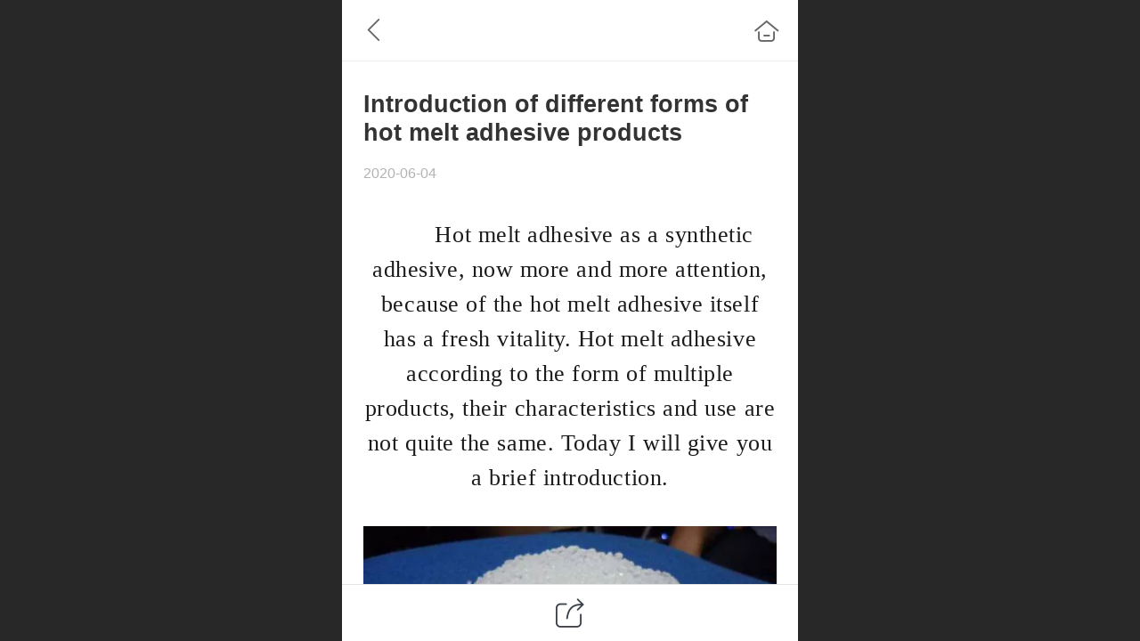

--- FILE ---
content_type: text/html; charset=UTF-8
request_url: http://qdhihao.com/nd.jsp?id=110
body_size: 23772
content:



<!--<html><head></head><body></body></html>-->
<!DOCTYPE html>
<html lang="en">

<head>
    <title>Introduction of different forms of hot melt adhesive products - polyethylene wax_pe wax_ope wax_Qingdao Haihao Che</title>
    <meta name="keywords" content="polyethylene wax,pe wax,ope wax,oxidized polyethylene wax,Qingdao Haihao Chemical"><meta name="description" content="Hot melt adhesive as a synthetic adhesive, now more and more attention, because of the hot melt adhesive itself has a fresh vitality. Hot melt adhesiv">
    <meta http-equiv="Content-type" content="text/html; charset=utf-8">
    <meta http-equiv="X-UA-Compatible" content="IE=edge">
    <meta http-equiv="Cache-Control" content="no-transform" />
    <meta name="viewport" content="width=device-width, initial-scale=1.0, maximum-scale=1.0, user-scalable=0" />
    <meta name="apple-mobile-web-app-capable" content="yes">
    <meta name="layoutmode" content="standard">
    <meta name="apple-mobile-web-app-status-bar-style" content="black">
    <meta name="renderer" content="webkit">
    <meta content="always" name="referrer">
    <meta name="wap-font-scale" content="no">
    <meta content="telephone=no" name="format-detection" />
    <META HTTP-EQUIV="Pragma" CONTENT="no-cache">
    <link rel="dns-prefetch" href="//mo.faisys.com">
    <link rel="dns-prefetch" href="//jzfe.faisys.com">
    <link rel="dns-prefetch" href="//fe.508sys.com">
    <script type="text/javascript" src="//fe.508sys.com/browserChecked_1_0/js/browserCheck.min.js?v=202203281611"></script>
    <script type="text/javascript">
        if (!BrowserChecked({
                reverse: true,
                notSupportList: [{
                    name: "ie",
                    version: "9"
                }]
            }).isSupport) {
            window.location.href = "/lvBrowser.jsp?url=" + encodeURIComponent(location.href);
        }

    </script>

    <script>document.domain = 'qdhihao.com'</script><link rel="apple-touch-icon" href="//15733625.s21i.faiusr.com/4/ABUIABAEGAAg6vb60wUol_Tk1gMwYDhg.png"/>
    <script>
        var _htmlFontSize = (function () {
            var clientWidth = document.documentElement ? document.documentElement.clientWidth : document.body
                .clientWidth;
            if (clientWidth > 768 && clientWidth < 1280) {
                clientWidth = 768;
            } else if (clientWidth >= 1280) {
                clientWidth = 512;
            }
            var fontSize = clientWidth / 16;
            if (fontSize <= 0) fontSize = 375 / 16;
            document.documentElement.style.fontSize = fontSize + "px";
            return fontSize;
        })();
    </script>

    <link type="text/css" href='//mo.faisys.com/dist/libs/css/base.min.css?v=202601191114'
        rel="stylesheet">

    
    <script defer src="//mo.faisys.com/dist/visitor/client/915.14747400.js"></script><script defer src="//mo.faisys.com/dist/visitor/client/491.9737fae2.js"></script><script defer src="//mo.faisys.com/dist/visitor/client/main.40c41747.js"></script><link href="//mo.faisys.com/dist/visitor/client/main.3b92203d.css" rel="stylesheet">

    
        <link type="text/css" href='//mo.faisys.com/dist/libs/css/themeV3default.min.css?v=202601191114' rel="stylesheet">
    

    <link type="text/css" href="//mo.faisys.com/dist/libs/css/fontsIco.min.css" rel="stylesheet">


    <link rel='stylesheet' id='jzModuleSkinFrame' type='text/css' href='//mos.faisys.com/3/15733625/1033/0/fkModuleSkin.min.css?v=20231017054906'/>
<link rel='stylesheet' id='jzSingleModuleSkinFrame' type='text/css' href='//mos.faisys.com/15733625/1033/0/fkSingleModuleSkin.min.css?v=20231017054906'/>
<link rel='stylesheet' id='jzNavSkinFrame' type='text/css' href='//mos.faisys.com/20/15733625/1033/0/fkNavSkin.min.css?v=20200415155452'/>
<link rel='stylesheet' id='jzFooterNavSkinFrame' type='text/css' href='//mos.faisys.com/32/15733625/1033/0/28/fkFooterNavSkin.min.css?v=20210804170352'/>
<link rel='stylesheet' type='text/css' href='//jzfe.faisys.com/dist/jz/biz-shared/bizShared.min.css?v=202601211300'/>
<link rel='stylesheet' id='css_faitest' type='text/css' href='//fe.508sys.com/faitest_1_4/css/faitest.min.css?v=202109281937'/>
<style id='specialModuleStyle'>
</style>
<style id='mobiTabStyleCss'>
</style>
<style id='mobiLabelStyleCss'>
</style>
<style id='mobiFoldStyleCss'>
</style>
<style id='mobiNoticeStyleCss'>
</style>
<style id='oldThemeColorStyle'>
</style>
<style id='fixedAreaBoxStyle'>
.webFooterBox .ui-calendar-calendar .ui-state-active{background-color:rgba(8, 114, 214, 1);}
.webFooterBox .ui-calendar-calendar .ui-calendar-startDate{background-color:rgba(8, 114, 214, 1);}
.webFooterBox .ui-calendar-prev:after{color:rgba(8, 114, 214, 1);}
.webFooterBox .ui-calendar-next:after{color:rgba(8, 114, 214, 1);}
.webFooterBox .fk-calendarNav{background-color:rgba(8, 114, 214, 1);}
</style>
<style id='mobiStyleFullSiteModule'>
.titleMore:before{content: 'More';}
.formBannerTitle{display: block;}
.form{opacity: 1.0;}
.textContent{font-weight:normal;}
.titleText{display:-webkit-flex; display: flex;}
.textContent{font-size:0.512rem;}
#module27 .formBannerTitle{display: block;}
#module27{opacity: 1.0;}
.g_main_bgGradientColor_v3 {background: linear-gradient(bottom, rgba(8, 114, 214, 1) 10%,rgba(131,184,234,1));background: -webkit-linear-gradient(bottom, rgba(8, 114, 214, 1) 10%,rgba(131,184,234,1));background: -ms-linear-gradient(bottom, rgba(8, 114, 214, 1) 10%,rgba(131,184,234,1));background: -ms-linear-gradient(bottom, rgba(8, 114, 214, 1) 10%,rgba(131,184,234,1));background: -moz-linear-gradient(bottom, rgba(8, 114, 214, 1) 10%,rgba(131,184,234,1));background: -o-linear-gradient(bottom, rgba(8, 114, 214, 1) 10%,rgba(131,184,234,1));}
.g_main_bgGradientTopColor_v3 {background: linear-gradient(top, rgba(8, 114, 214, 1), rgba(255,255,255,1));background: -webkit-linear-gradient(top, rgba(8, 114, 214, 1), rgba(255,255,255,1));background: -ms-linear-gradient(top, rgba(8, 114, 214, 1), rgba(255,255,255,1));background: -ms-linear-gradient(top, rgba(8, 114, 214, 1), rgba(255,255,255,1));background: -moz-linear-gradient(top, rgba(8, 114, 214, 1), rgba(255,255,255,1));background: -o-linear-gradient(top, rgba(8, 114, 214, 1), rgba(255,255,255,1));}
.g_main_bgGradientLeftColor_v3 {background: linear-gradient(left, rgba(8, 114, 214, 1) 50%,rgba(82,156,226,1));background: -webkit-linear-gradient(left, rgba(8, 114, 214, 1) 50%,rgba(82,156,226,1));background: -ms-linear-gradient(left, rgba(8, 114, 214, 1) 50%,rgba(82,156,226,1));background: -ms-linear-gradient(left, rgba(8, 114, 214, 1) 50%,rgba(82,156,226,1));background: -moz-linear-gradient(left, rgba(8, 114, 214, 1) 50%,rgba(82,156,226,1));background: -o-linear-gradient(left, rgba(8, 114, 214, 1) 50%,rgba(82,156,226,1));}
.g_main_bgColor_v3 {background-color: rgba(8, 114, 214, 1);}
.g_main_color_v3 {color: rgba(8, 114, 214, 1);}
.g_main_bdColor_v3 {border-color: rgba(8, 114, 214, 1);}
.g_main_fillColor_v3 {fill: rgba(8, 114, 214, 1);}
.g_main_hoverbgColor_v3:hover {background-color: rgba(8, 114, 214, 1);}
.g_main_bdColor_v3_a20 {border-color: rgba(8, 114, 214,0.2);}
.g_main_sdColor_v3_1 {box-shadow: 0 0.15rem 0.375rem 0 rgba(8, 114, 214,0.35000000000000003);}
.g_minor1_bgColor_v3 {background-color: rgba(27,16,220,1);}
.g_minor1_color_v3 {color: rgba(27,16,220,1);}
.g_minor1_bdColor_v3 {border-color: rgba(27,16,220,1);}
.g_minor2_bgColor_v3 {background-color: rgba(0,217,140,1);}
.g_minor2_color_v3 {color: rgba(0,217,140,1);}
.g_minor2_bdColor_v3 {border-color: rgba(0,217,140,1);}
.g_minor3_bgColor_v3 {background-color: rgba(45,104,161,1);}
.g_minor3_color_v3 {color: rgba(45,104,161,1);}
.g_minor3_bdColor_v3 {border-color: rgba(45,104,161,1);}
.p_memberShipCard.memberShipCardArea{ background: url(//mo.faisys.com/image/memberShipCard/memberCenterCardBg1_black.png) no-repeat; background-size: contain;    background-position: center;}
.p_memberShipCard.memberShipCardArea .membershipCardName{ color: #EDCE97;}
#webHeader_v3 {display:none}
.webHeader_v3 .header_v3 .functional_group .languageSelect .lanItem:hover, .languageSelect .lanItem.current {color:rgba(8, 114, 214, 1)}
#webHeader_v3 .headTitle_v3 h1{font-size:0.512rem;}
#webHeader_v3 .headTitle_v3 h1 a{}
#webHeader_v3 .header_v3 .headIcon_v3 .f-logo{background-image:url(//15733625.s21i.faiusr.com/4/ABUIABAEGAAglv2TiwYotOeQuAYwgQI4Qg.png);background-size:contain;}
</style>
<style id='singleModuleColor'>
</style>
<style id='footerNavStyle'>
 #p_footer_nav_wrap .s_hump .is_select .u_nav_icon_decorate .u_nav_icon{color: #fff;}
#p_footer_nav_wrap {display:none;}
.p_footer_nav .u_nav{width:50%;}
#footer_nav_7571 .u_nav_icon{background-image:none;} 
#footer_nav_7571 .u_nav_icon:before{content:'\e6b2';}
#footer_nav_7572 .u_nav_icon{background-image:none;} 
#footer_nav_7572 .u_nav_icon:before{content:'\e67c';}
</style><style id='mobiStyleModule'>
</style>
<style id='mobiCubeStyleModule'>
</style>
<style type="text/css" id='independentFooterBarSet'>
.webCustomerServiceBox{display:none;}
</style>
<style id='otherStyle'>
*{-webkit-touch-callout: none;-moz-touch-callout: none;-ms-touch-callout: none;touch-callout: none;-webkit-user-select: none;-moz-user-select: none;-ms-user-select: none;user-select: none;}
</style>
<style type='text/css' id='independentColStyle'>
</style>
<style id='mobiStyleNav' type='text/css'>
#navbar {display:none;}
#navButton {display:none;}
.open .nav_item:nth-child(1) {transition-delay: 160ms;} 
.open .nav_item:nth-child(2) {transition-delay: 240ms;} 
.open .nav_item:nth-child(3) {transition-delay: 320ms;} 
.open .nav_item:nth-child(4) {transition-delay: 400ms;} 
.open .nav_item:nth-child(5) {transition-delay: 480ms;} 
</style>
<style id='webDetailPageStyle' type="text/css">
.webDetailPage{display:none;}
#webFooter{display:none;}
div.g_web{background:#fff;}
.webContainerBox{background:#fff;min-height:100%;}
.webContainerBox .form .formMiddle{background:#fff;}
</style>
<style id='mobiStyleService' type='text/css'>
.open .serviceNavItem:nth-child(2) {transition-delay: 160ms;} 
#svebar_1 .icon-serItemIcon:before{content:'\e62c';content:'\e62c';} 
#svebar_1 .icon-serItemIcon{background-image:none;} 
.open .serviceNavItem:nth-child(4) {transition-delay: 240ms;} 
#svebar_2 .icon-serItemIcon:before{content:'\e6a0';content:'\e6a0';} 
#svebar_2 .icon-serItemIcon{background-image:none;} 
.open .serviceNavItem:nth-child(6) {transition-delay: 320ms;} 
#svebar_5 .icon-serItemIcon:before{content:'\e6ca';content:'\e6ca';} 
#svebar_5 .icon-serItemIcon{background-image:none;} 
.open .serviceNavItem:nth-child(8) {transition-delay: 400ms;} 
#svebar_4 .icon-serItemIcon:before{content:'\e6b2';content:'\e6b2';} 
#svebar_4 .icon-serItemIcon{background-image:none;} 
.open .serviceNavItem:nth-child(10) {transition-delay: 480ms;} 
#svebar_3 .icon-serItemIcon:before{content:'\e67c';content:'\e67c';} 
#svebar_3 .icon-serItemIcon{background-image:none;} 
.open .serviceNavItem:nth-child(12) {transition-delay: 560ms;} 
#svebar_6 .icon-serItemIcon:before{content:'\e6a8';content:'\e6a8';} 
#svebar_6 .icon-serItemIcon{background-image:none;} 
.open .serviceNavItem:nth-child(14) {transition-delay: 640ms;} 
#svebar_-1 .icon-serItemIcon:before{content:'\eada';content:'\eada';} 
#svebar_-1 .icon-serItemIcon{background-image:none;} 
.open .serviceNavItem:nth-child(16) {transition-delay: 720ms;} 
#svebar_-2 .icon-serItemIcon:before{content:'\e67a';content:'\e67a';} 
#svebar_-2 .icon-serItemIcon{background-image:none;} 
</style>
<link rel='stylesheet' type='text/css' href='//fe.508sys.com/faitest_1_4/css/faitest.min.css?v=202109281937'/>
</head>

<body faiscoMobi="true" class="new_ui_body_wrap">
    <div id="preview" data-server-rendered="true" class="preview-area preview-area_visit g_locale1033" data-v-32ab3db8><!----> <!----> <div id="g_body" class="jz_themeV3 regularHeadStyle mobiCol28" data-v-32ab3db8><!----> <div class="webLeft" data-v-32ab3db8></div> <div id="g_web" class="g_web jz_theme_1014 jz_themePresetIndex_8 jz_otherTheme" data-v-32ab3db8><div id="webLoading" class="loading" style="display: none" data-v-32ab3db8><div id="splashscreen" class="splashscreen ui-loader" data-v-32ab3db8><span class="ui-icon ui-icon-loading spin" data-v-32ab3db8></span></div></div> <div id="webTopBox" class="webTopBox" data-v-32ab3db8><div id="webTop" class="webTop" data-v-32ab3db8><div id="J_navExpandAnimate" class="jz_navExpendAnimate" data-v-32ab3db8></div> <div id="navbar" skinid="20" type="1" layout="1" navpos="1" class="navbarV3 navbar is_initing navBaseIcon"><div id="J_nav_bar_wrap" class="nav_bar_wrap"><div id="navbarList" class="nav_bar_list"><div id="navItem_3" class="J_nav_item nav_item navItem_3  "><a id="navbar_3" href="/" class="nav_parts"><div class="nav_part nav_part-icon"><div class="nav_icon_wrap"><div class="icon- nav_icon J_fontIcon"></div></div></div> <div class="nav_part nav_part-name"><div class="J_nav_text nav_text">HOME</div></div> <i class="nav_icon-subMenu icon-"></i></a></div><div id="navItem_103" class="J_nav_item nav_item navItem_103  "><a id="navbar_103" href="/col.jsp?id=103" class="nav_parts"><div class="nav_part nav_part-icon"><div class="nav_icon_wrap"><div class="icon- nav_icon J_fontIcon"></div></div></div> <div class="nav_part nav_part-name"><div class="J_nav_text nav_text">ABOUT US</div></div> <i class="nav_icon-subMenu icon-"></i></a></div><div id="navItem_101" class="J_nav_item nav_item navItem_101  "><a id="navbar_101" href="/col.jsp?id=101" class="nav_parts"><div class="nav_part nav_part-icon"><div class="nav_icon_wrap"><div class="icon- nav_icon J_fontIcon"></div></div></div> <div class="nav_part nav_part-name"><div class="J_nav_text nav_text">PRODUCT CENTER</div></div> <i class="nav_icon-subMenu icon-"></i></a></div><div id="navItem_102" class="J_nav_item nav_item navItem_102  "><a id="navbar_102" href="/col.jsp?id=102" class="nav_parts"><div class="nav_part nav_part-icon"><div class="nav_icon_wrap"><div class="icon- nav_icon J_fontIcon"></div></div></div> <div class="nav_part nav_part-name"><div class="J_nav_text nav_text">NEWS</div></div> <i class="nav_icon-subMenu icon-"></i></a></div><div id="navItem_9" class="J_nav_item nav_item navItem_9  "><a id="navbar_9" href="/mb.jsp" class="nav_parts"><div class="nav_part nav_part-icon"><div class="nav_icon_wrap"><div class="icon- nav_icon J_fontIcon"></div></div></div> <div class="nav_part nav_part-name"><div class="J_nav_text nav_text">MESSAGE</div></div> <i class="nav_icon-subMenu icon-"></i></a></div></div> <div class="navLeft icon-navLeft"></div> <div class="navRight icon-navRight"></div> <div class="navTouchLeft"></div> <div class="navTouchRight"></div> <div class="jz_subMenuSeoGhost"></div></div></div> <div id="navButton" class="navButton is_initing" style="display:none;" data-v-32ab3db8><div class="navButton-icon icon-"></div> <div class="J_hamburger u_hamburger icon-"></div></div></div></div> <div id="webHeader_v3" styleid="3" class="webHeader_v3 headStyle3 J_header_is_hide isForeignVer" data-v-32ab3db8><div id="web_header_fixed_box" class="fixedBox J_headerFixBox"><div id="headBg_v3" class="headBg_v3 g_main_bgColor_v3"><!----> <div id="header_v3" class="header_v3" style="opacity:0;"><div id="headIcon_v3" pw="160" ph="160" class="headIcon_v3"><a href="/"><div class="f-logo"></div></a></div> <div id="headTitle_v3" class="headTitle_v3  "><h1 id="headTitleV3H1" title="" class="headTitleV3H1 headTitleV3H1TextAlign"><a href="/">Qingdao Haihao Chemical Co., Ltd</a> <!----></h1></div> <!----> <div id="functional_group" class="functional_group "><div class="contentBox"><!----> <!----> <!----> <div class="head_search icon show"><a class="topSearch"><i class="faisco-icons-S000290"></i><span class="iconTitle">搜索</span></a></div> <div class="head_lanSwitch icon showLanSwitch"><div id="languaSwitch" class="languaSwitch"><i class="faisco-icons-S000289"></i></div> <div id="languageSelect" class="languageSelect"><div class="arrow"></div> <div class="lanContainer"><div value="http://m.qdhaihao.cn" lanCode="/cn/" class="lanItem lanCode2052"><span class="lanTitle title&lt;2052&gt;">中文</span></div><div value="http://m.chinapewax.cn" lanCode="/en/" currentLan="1033" class="lanItem lanCode1033"><span class="lanTitle title&lt;1033&gt;">English</span></div></div></div></div> <!----></div></div> <!----></div></div></div></div> <div id="webBannerBox" class="webBannerBox moveAnimation" data-v-32ab3db8><!----> <!----> <!----></div> <div id="webContainerBox" class="webContainerBox" style="overflow:hidden;" data-v-32ab3db8><div id="webModuleContainer" class="webModuleContainer" data-v-32ab3db8><div id="module27" _moduleStyle="49" _autoHeight="1" _height="0" _autoWidth="1" _width="0" _inPopupZone="0" _inTab="0" _inFold="0" _infloatzone="0" _bHeight="0" _headerHiden="1" class="form Handle module27 formStyle49" data-v-32ab3db8><div _bannerAutoHeight="1" class="formBannerTitle formBannerTitle27" style="display:none;"><div class="titleLeft titleLeft27"></div> <div class="clearFix titleCenter titleCenter27"><div class="titleText titleText27"><div class="titleTextIcon icon-titleText">
                    
                </div> <div class="textContent"><span class="textModuleName">文章详情</span> <!----> <!----></div></div> <!----> <!----> <!----></div> <div class="titleRight titleRight27"></div></div> <div class="formMiddle formMiddle27"><div class="middleLeft middleLeft27"></div> <div class="middleCenter middleCenter27"><div _innerType="0" class="formMiddleContent moduleContent formMiddleContent27"><div class="module_content"><div id="newsNewDetailPanel27" class="newsNewDetailPanel newsDetailV3Panel detailPanelV3"><div id="productDetailHeader27" class="productDetailHeader detailHeaderColor"><span class="icon-gClose g_round g_iconMiddle newsBack icon-defaultColor newsIconBlack"></span> <a href="/index.jsp" class="icon-gHome g_round g_iconMiddle newsHome icon-defaultColor newsIconBlack" style="right:0.45rem;"></a> <!----></div> <div id="newsDetail27" class="newsDetail fk_mallNewDetail" data-v-5c5dfada><div id="newsDetailPanel" class="pageStyle1" data-v-5c5dfada><div id="newsFigure27" alt="封面图" src-original="//15733625.s21i.faiusr.com/4/ABUIABAEGAAg9e3i9gUo6M6H_AcwxAQ4swM.png" class="newsFigure J_img_lazyload g_bgColor" style="display:none;width:100%;height:9.6rem;background-image:url(//mo.faisys.com/image/loading/transparent.png);" data-v-5c5dfada><!----></div> <div class="newsInfoTitle title-textStyle" data-v-5c5dfada><div class="g_displayClamp2 displayClamp2Style" data-v-5c5dfada><h1 class="textTitle" data-v-5c5dfada>Introduction of different forms of hot melt adhesive products</h1></div> <!----></div> <div class="newsContentPanel" data-v-5c5dfada><div class="newsCustomPanel notNewNewsCustomPanel" data-v-5c5dfada><!----> <div class="newsCustom newsDate" data-v-5c5dfada>2020-06-04</div> <!----></div> <div class="newsContent blankBottom richContent" data-v-5c5dfada><div ref-name="newsContent" data-v-5c5dfada><div class="jz_fix_ue_img"><section style="margin:0.0rem;padding:0.0rem;max-width:100%;color:#333333;font-family:-apple-system-font, blinkmacsystemfont, &amp;amp;font-size:0.85rem;letter-spacing:0.544px;text-align:center;text-indent:2em;box-sizing:border-box !important;overflow-wrap:break-word !important"><span style="margin:0.0rem;padding:0.0rem;max-width:100%;color:#1a1a1a;font-size:0.8rem;font-family:微软雅黑;box-sizing:border-box !important;overflow-wrap:break-word !important">Hot melt adhesive as a synthetic adhesive, now more and more attention, because of the hot melt adhesive itself has a fresh vitality. Hot melt adhesive according to the form of multiple products, their characteristics and use are not quite the same. Today I will give you a brief introduction.</span></section><div style="line-height:1.9em;text-align:center;"><span style="margin:0.0rem ;padding:0.0rem;max-width:100%;font-family:微软雅黑, sans-serif;color:#1a1a1a;background-image:initial;background-position:initial;background-size:initial;background-repeat:initial;background-attachment:initial;background-origin:initial;background-clip:initial;box-sizing:border-box !important;overflow-wrap:break-word !important"><br /></span></div><p style="text-align:center;line-height:1.9em;"><img src="//mo.faisys.com/image/loading/transparent.png" alt="微信图片_20200604162731.png" style="width:480px;margin-left:0px;margin-right:0px;max-width:100%" / src-original="//15733625.s21i.faiusr.com/4/ABUIABAEGAAg9e3i9gUo6M6H_AcwxAQ4swM!500x500.png" class=J_img_lazyload vwidth=580 vheight=435></p><p style="text-align:center;line-height:1.9em;"><span style="font-size:0.8rem;font-family:微软雅黑">Hot melt colloidal particles are a relatively basic form of hot melt adhesive, and are often used as raw materials for manufacturing other forms of hot melt adhesive, or directly coated with glue after melting. Hot melt colloidal particles are generally prepared by hot melt adhesive, through the granulation mechanism. Granulator process is not the same, the shape of the particles will be different.</span></p><div style="line-height:1.9em;text-align:center;"><span style="margin:0.0rem ;padding:0.0rem;max-width:100%;font-family:微软雅黑, sans-serif;color:#1a1a1a;background-image:initial;background-position:initial;background-size:initial;background-repeat:initial;background-attachment:initial;background-origin:initial;background-clip:initial;box-sizing:border-box !important;overflow-wrap:break-word !important"><br /></span></div><p style="text-align:center;line-height:1.9em;"><img src="//mo.faisys.com/image/loading/transparent.png" alt="微信图片_20200604162744.png" style="width:480px;max-width:100%" / src-original="//15733625.s21i.faiusr.com/4/ABUIABAEGAAg3O3i9gUo_MC_9wIw9AM4zQI.png" class=J_img_lazyload vwidth=500 vheight=333></p><p style="text-align:center;line-height:1.9em;"><br /></p><p style="margin:0.0rem;padding:0.0rem;max-width:100%;color:#333333;font-family:-apple-system-font, blinkmacsystemfont, &amp;amp;font-size:0.85rem;letter-spacing:0.544px;text-align:center;text-indent:2em;box-sizing:border-box !important;overflow-wrap:break-word !important;line-height:1.9em"><span style="font-size:0.8rem;font-family:微软雅黑">Hot melt adhesive block is also one of the forms of hot melt adhesive products. When used, it is generally melted into liquid state in the furnace and directly coated on the surface of the adhesive by the machine. Different from hot melt colloidal particles, it generally does not make other forms of hot melt products of raw materials.</span></p><p style="margin:0.0rem;padding:0.0rem;max-width:100%;color:#333333;font-family:-apple-system-font, blinkmacsystemfont, &amp;amp;font-size:0.85rem;letter-spacing:0.544px;text-align:justify;text-indent:2em;box-sizing:border-box !important;overflow-wrap:break-word !important;line-height:1.9em"><br /></p><p style="margin:0.0rem;padding:0.0rem;max-width:100%;color:#333333;font-family:-apple-system-font, blinkmacsystemfont, &amp;amp;font-size:0.85rem;letter-spacing:0.544px;text-align:center;text-indent:2em;box-sizing:border-box !important;overflow-wrap:break-word !important;line-height:1.9em"><img src="//mo.faisys.com/image/loading/transparent.png" alt="微信图片_20200604162750.png" style="width:480px;max-width:100%" / src-original="//15733625.s21i.faiusr.com/4/ABUIABAEGAAg-O3i9gUo2IHtVjDuBTi5Aw!500x500.png" class=J_img_lazyload vwidth=750 vheight=441></p><p style="margin:0.0rem;padding:0.0rem;max-width:100%;color:#333333;font-family:-apple-system-font, blinkmacsystemfont, &amp;amp;font-size:0.85rem;letter-spacing:0.544px;text-align:justify;text-indent:2em;box-sizing:border-box !important;overflow-wrap:break-word !important;line-height:1.9em"><br /></p><p style="margin:0.0rem;padding:0.0rem;max-width:100%;color:#333333;font-family:-apple-system-font, blinkmacsystemfont, &amp;amp;font-size:0.85rem;letter-spacing:0.544px;text-align:center;text-indent:2em;box-sizing:border-box !important;overflow-wrap:break-word !important;line-height:1.9em"><span style="color:#333333;letter-spacing:0.544px;text-align:justify;text-indent:34px;font-size:0.8rem;font-family:微软雅黑">Hot melt powder is also a kind of hot melt adhesive products, it is mainly applied to the lining of clothing, the lining fabric and fabric composite together, after the lining composite fabric is not easy to fold, so as to bring straight upper body effect for clothing.</span></p><p style="margin:0.0rem;padding:0.0rem;max-width:100%;color:#333333;font-family:-apple-system-font, blinkmacsystemfont, &amp;amp;font-size:0.85rem;letter-spacing:0.544px;text-align:center;text-indent:2em;box-sizing:border-box !important;overflow-wrap:break-word !important;line-height:1.9em"><span style="color:#333333;font-family:-apple-system-font, blinkmacsystemfont, &amp;quot;font-size:0.85rem;letter-spacing:0.544px;text-align:justify;text-indent:34px"><br /></span></p><p style="text-align:center;line-height:1.9em;"><span style="color:#333333;font-family:-apple-system-font, blinkmacsystemfont, &amp;quot;font-size:0.85rem;letter-spacing:0.544px;text-align:justify;text-indent:34px" contenteditable="true"><img src="//mo.faisys.com/image/loading/transparent.png" alt="微信图片_20200604162800.jpg" style="width:480px;float:none;max-width:100%" / src-original="//15733625.s21i.faiusr.com/2/ABUIABACGAAgkO7i9gUooJbN0wUwkBM4kBM!500x500.jpg" class=J_img_lazyload vwidth=2448 vheight=2448></span></p><p style="text-align:center;line-height:1.9em;"><br /></p><p style="text-align:center;line-height:1.9em;"><span style="font-size:0.8rem;font-family:微软雅黑">　　　</span><span style="color:#333333;letter-spacing:0.544px;text-align:justify;text-indent:34px;font-size:0.8rem;font-family:微软雅黑">Hot melt glue stick is the most people contact, the most familiar hot melt glue products, because it belongs to a hot melt glue finished product, is often used as a family adhesive, is also a sharp tool in the hands of manual enthusiasts. The standard use method of hot melt glue rod is to use with the help of hot melt glue gun. When heated to a certain temperature, the head of the glue rod is melted into liquid, and then the coating can be rolled out from the glue gun.</span></p><p style="text-align:center;line-height:1.9em;"><span style="color:#333333;font-family:-apple-system-font, blinkmacsystemfont, &amp;quot;font-size:0.85rem;letter-spacing:0.544px;text-align:justify;text-indent:34px"><br /></span></p><p style="text-align:center;line-height:1.9em;"><img src="//mo.faisys.com/image/loading/transparent.png" alt="微信图片_20200604162806.png" style="width:480px;margin-left:0px;margin-right:0px;max-width:100%" / src-original="//15733625.s21i.faiusr.com/4/ABUIABAEGAAggO7i9gUo1qj5pQUw9AM4mgM.png" class=J_img_lazyload vwidth=500 vheight=410></p><p style="text-align:center;line-height:1.9em;"><br /></p><p style="text-align:left;line-height:1.9em;"><br /></p><p style="line-height:1.9em;text-align:center;"><span style="font-size:0.8rem;font-family:微软雅黑">Hot melt adhesive film is now more and more concerned about a hot melt adhesive products, also belongs to a hot melt adhesive product. Hot melt film with or without base material and base material points. At present, hot melt film is mainly used in clothing, shoe material, home decoration, automobile, electronics, packaging and other fields. In addition, more and more industries are trying to use hot melt film products to replace traditional adhesives.</span></p><p style="line-height:1.9em;text-align:center;"><span style="font-size:0.8rem;font-family:微软雅黑">The above is some of the most common forms of hot melt adhesive products introduced by Haihao, we should have some understanding. In addition, there are hot melt adhesive line, hot melt strip, hot melt film and so on different forms, they also have some special application scenarios, do not know what hot melt adhesive products you use.</span></p><p style="max-width:100%;clear:both;min-height:1em;color:#333333;font-family:-apple-system-font, blinkmacsystemfont, &amp;quot;font-size:0.85rem;letter-spacing:0.544px;text-align:justify;text-indent:2em;box-sizing:border-box !important;overflow-wrap:break-word !important;line-height:1.9em"><br /></p><p style="text-align:left;line-height:1.9em;"><br /></p></div></div> <!----> <!----></div> <!----> <!----> <!----> <div id="newsDetailV3Share" class="icon-share newsShare" data-v-5c5dfada><span data-v-5c5dfada>share</span></div> <!----></div> <div class="only_share" data-v-5c5dfada><span id="newsDetailShare" class="icon-share g_iconMiddle g_round newsShare icon-defaultColor" data-v-5c5dfada></span></div> <!----> <div id="renderInNewsDetailComment" data-v-5c5dfada></div></div></div></div> <!----> <div id="userCommentPanel" class="userCommentPanel" style="display:none;"><div class="userCommentHead"><span class="userCommentGoBack icon-gClose g_iconMiddle"></span>Post a comment<a href="/" class="userCommentGoHome icon-gHome g_iconMiddle"></a></div> <div class="userCommentBody"><!----> <ul class="tabUl"><li id="tabUserLi1" data="1" class="tabLi tabActive g_main_color_v3 g_main_bdColor_v3">Member</li><li id="tabUserLi2" data="2" class="tabLi">Anonymous</li></ul> <div class="tabBody"><div id="tabUserPanel1" class="tabPanel tabPanelAtive"><!----> <div class="userCommentInfo"><div class="g_globalLine"><input id="user" placeholder="please enter Username" type="text" maxlength="50" class="itemEdit g_input"> <span class="icon-mnameIcon"></span></div> <div class="g_globalLine"><input id="password" type="password" maxlength="20" placeholder="please enter Password" class="itemEdit g_input"> <span class="icon-mpswIcon"></span></div> <div id="userCommentRemarkPanel1"><div class="g_globalLine"><textarea id="userCommentRemark" minlength="2" maxlength="1000" placeholder="please enter Message：" class="itemEdit msgIcon g_textArea"></textarea> <span class="icon-mmsgIcon"></span></div></div> <div id="userCommentLoginAndComform" class="userCommentComform g_button g_main_bgColor_v3">Submit</div></div></div> <div id="tabUserPanel2" class="tabPanel"><!----> <div id="userCommentInfo2" class="userCommentInfo"><div class="g_globalLine"><input id="anonymityCommentUser" type="text" maxlength="50" placeholder="please enter name" class="itemEdit g_input"> <span class="icon-mnameIcon"></span></div> <div id="userCommentRemarkPanel2"></div> <div id="anonymityCommentComform" class="userCommentComform g_button g_main_bgColor_v3">Submit</div></div></div> <input id="postCommentId" type="hidden" value="110"></div></div></div></div></div></div> <div class="middleRight middleRight27"></div></div> <!----></div> <!----> <div id="bookingPanelTriggle" data-v-32ab3db8></div></div></div> <!----> <div id="webFooterBox" class="webFooterBox" data-v-32ab3db8><!----> <div id="webFooter" class="webFooter" data-v-32ab3db8><!----></div> <div id="fullScreenDivCotainer" class="fullScreenDivCotainer" data-v-32ab3db8></div></div> <div id="p_footer_nav_wrap" class="p_footer_nav_wrap"><div id="J_footer_nav" _isSuspension="true" class="p_footer_nav is_length_2 foreignVersion is_align_center s_icon_word"><div id="fixedAreaBox" class="p_footer_item_wrap"><div class="J_nav_items_wrap nav_items_wrap"><a id="footer_nav_7571" href="/mb.jsp" title="MESSAGE" class="J_footer_nav u_nav footer_nav_7571 is_first"><div class="u_nav_content"><div class="u_nav_icon_decorate"><i class="u_nav_icon icon-"></i></div> <div class="J_nav_icon_wrap u_nav_icon_wrap"><i class="u_nav_icon icon-"></i></div> <div class="u_text_wrap J_text_wrap"><span class="J_nav_text u_nav_text">MESSAGE</span></div> <div class="u_nav_sub_icon icon-"></div></div></a><a id="footer_nav_7572" href="javascript: Mobi.showMapService('{&quot;c&quot;:&quot;青岛市&quot;,&quot;a&quot;:&quot;市北区吴兴路139号中铁青岛广场A座909&quot;,&quot;an&quot;:&quot;Qingdao Haihao Chemical Co., Ltd&quot;,&quot;ad&quot;:&quot;&quot;,&quot;t&quot;:&quot;&quot;,&quot;ts&quot;:false,&quot;inl&quot;:true}');" title="MAP" class="J_footer_nav u_nav footer_nav_7572 is_middle is_last"><div class="u_nav_content"><div class="u_nav_icon_decorate"><i class="u_nav_icon icon-"></i></div> <div class="J_nav_icon_wrap u_nav_icon_wrap"><i class="u_nav_icon icon-"></i></div> <div class="u_text_wrap J_text_wrap"><span class="J_nav_text u_nav_text">MAP</span></div> <div class="u_nav_sub_icon icon-"></div></div></a></div></div> <div class="nav_seo_wrap"></div></div></div> <div class="u_area_box_wrap J_area_box_wrap" data-v-32ab3db8><div id="fixedAreaBox" tplid="1014_8" class="fixedAreaBox fixedAreaBox1014_8" data-v-32ab3db8></div></div> <div id="mobiReviewPage" data-v-32ab3db8></div> <!----> <div id="fixedRightSideBtns" data-v-32ab3db8><!----> <div id="backTop" class="backTop_box" data-v-32ab3db8><div id="backTopIcon" class="backTop"><span class="backTop_icon g_main_color_v3 icon-backTop1" style="background-color:#fff;"></span></div></div></div> <!----> <div class="webBackgroundBox" data-v-32ab3db8><div id="webBodyBackground" class="webBackground webBackgroundFix"></div> <div id="navExistOffPanel" class="navExistOffPanel"></div></div></div> <div class="webRight" data-v-32ab3db8></div> <div id="hiddenModuleForms" class="hiddenModuleForms" style="display: none" data-v-32ab3db8></div></div> <!----></div><script type="text/javascript">window.__INITIAL_STATE__ = {"currentPageModuleIds":[27],"currentPageModuleIdMap":{"27":{"id":27,"flag":0,"type":27,"style":49,"name":"","content":{"pageElementList":{"showGroup":1,"showAuthor":0,"showDate":0,"showViews":1,"showSource":1,"showLink":1,"showPrevNext":1,"showHomePage":1,"sbb":0,"showSubTitle":0},"shareLinkList":["Weixin","graphic_poster","sina_weibo","qq_zone","qq_share","douban","baidu_tieba","copy_url"],"firstPageSize":{"type":0,"width":5,"height":3},"pageStyle":1,"ss":0,"dataCompatible":false,"titleStyle":{"t":0,"s":16,"w":0,"c":"","fct":0,"a":0},"hdm":0,"bm":0,"ci":0,"fgp":true,"tw":0},"headerTitle":false,"renderOptions":{"isSpider":false,"isOpen":false,"isNeedLogin":false,"currentNewsAttachAllow":true,"isNewsCommentNoMemberLimit":true,"linkLang":"","newsInfo":{"aid":15733625,"id":110,"title":"Introduction of different forms of hot melt adhesive products","date":1591260720000,"content":"\u003Cdiv class=\"jz_fix_ue_img\"\u003E\u003Csection style=\"margin:0px;padding:0px;max-width:100%;color:#333333;font-family:-apple-system-font, BlinkMacSystemFont, &quot;Helvetica Neue&quot;, &quot;PingFang SC&quot;, &quot;Hiragino Sans GB&quot;, &quot;Microsoft YaHei UI&quot;, &quot;Microsoft YaHei&quot;, Arial, sans-serif;font-size:17px;letter-spacing:0.544px;text-align:center;text-indent:2em;box-sizing:border-box !important;overflow-wrap:break-word !important;\"\u003E\u003Cspan style=\"margin:0px;padding:0px;max-width:100%;color:#1A1A1A;font-size:16px;font-family:微软雅黑;box-sizing:border-box !important;overflow-wrap:break-word !important;\"\u003EHot&nbsp;melt&nbsp;adhesive&nbsp;as&nbsp;a&nbsp;synthetic&nbsp;adhesive,&nbsp;now&nbsp;more&nbsp;and&nbsp;more&nbsp;attention,&nbsp;because&nbsp;of&nbsp;the&nbsp;hot&nbsp;melt&nbsp;adhesive&nbsp;itself&nbsp;has&nbsp;a&nbsp;fresh&nbsp;vitality.&nbsp;Hot&nbsp;melt&nbsp;adhesive&nbsp;according&nbsp;to&nbsp;the&nbsp;form&nbsp;of&nbsp;multiple&nbsp;products,&nbsp;their&nbsp;characteristics&nbsp;and&nbsp;use&nbsp;are&nbsp;not&nbsp;quite&nbsp;the&nbsp;same.&nbsp;Today&nbsp;I&nbsp;will&nbsp;give&nbsp;you&nbsp;a&nbsp;brief&nbsp;introduction.\u003C\u002Fspan\u003E\u003C\u002Fsection\u003E\u003Cdiv style=\"line-height:1.9em;text-align:center;\"\u003E\u003Cspan style=\"margin:0px;padding:0px;max-width:100%;font-family:微软雅黑, sans-serif;color:#1A1A1A;background-image:initial;background-position:initial;background-size:initial;background-repeat:initial;background-attachment:initial;background-origin:initial;background-clip:initial;box-sizing:border-box !important;overflow-wrap:break-word !important;\"\u003E\u003Cbr \u002F\u003E\u003C\u002Fspan\u003E\u003C\u002Fdiv\u003E\u003Cp style=\"text-align:center;line-height:1.9em;\"\u003E\u003Cimg src=\"_fairoot_ABUIABAEGAAg9e3i9gUo6M6H_AcwxAQ4swM\" alt=\"微信图片_20200604162731.png\" style=\"width:480px;height:360px;margin-left:0px;margin-right:0px;\" \u002F\u003E\u003C\u002Fp\u003E\u003Cp style=\"text-align:center;line-height:1.9em;\"\u003E\u003Cspan style=\"font-size:16px;font-family:微软雅黑;\"\u003EHot&nbsp;melt&nbsp;colloidal&nbsp;particles&nbsp;are&nbsp;a&nbsp;relatively&nbsp;basic&nbsp;form&nbsp;of&nbsp;hot&nbsp;melt&nbsp;adhesive,&nbsp;and&nbsp;are&nbsp;often&nbsp;used&nbsp;as&nbsp;raw&nbsp;materials&nbsp;for&nbsp;manufacturing&nbsp;other&nbsp;forms&nbsp;of&nbsp;hot&nbsp;melt&nbsp;adhesive,&nbsp;or&nbsp;directly&nbsp;coated&nbsp;with&nbsp;glue&nbsp;after&nbsp;melting.&nbsp;Hot&nbsp;melt&nbsp;colloidal&nbsp;particles&nbsp;are&nbsp;generally&nbsp;prepared&nbsp;by&nbsp;hot&nbsp;melt&nbsp;adhesive,&nbsp;through&nbsp;the&nbsp;granulation&nbsp;mechanism.&nbsp;Granulator&nbsp;process&nbsp;is&nbsp;not&nbsp;the&nbsp;same,&nbsp;the&nbsp;shape&nbsp;of&nbsp;the&nbsp;particles&nbsp;will&nbsp;be&nbsp;different.\u003C\u002Fspan\u003E\u003C\u002Fp\u003E\u003Cdiv style=\"line-height:1.9em;text-align:center;\"\u003E\u003Cspan style=\"margin:0px;padding:0px;max-width:100%;font-family:微软雅黑, sans-serif;color:#1A1A1A;background-image:initial;background-position:initial;background-size:initial;background-repeat:initial;background-attachment:initial;background-origin:initial;background-clip:initial;box-sizing:border-box !important;overflow-wrap:break-word !important;\"\u003E\u003Cbr \u002F\u003E\u003C\u002Fspan\u003E\u003C\u002Fdiv\u003E\u003Cp style=\"text-align:center;line-height:1.9em;\"\u003E\u003Cimg src=\"_fairoot_ABUIABAEGAAg3O3i9gUo_MC_9wIw9AM4zQI\" alt=\"微信图片_20200604162744.png\" style=\"width:480px;height:320px;\" \u002F\u003E\u003C\u002Fp\u003E\u003Cp style=\"text-align:center;line-height:1.9em;\"\u003E\u003Cbr \u002F\u003E\u003C\u002Fp\u003E\u003Cp style=\"margin:0px;padding:0px;max-width:100%;color:#333333;font-family:-apple-system-font, BlinkMacSystemFont, &quot;Helvetica Neue&quot;, &quot;PingFang SC&quot;, &quot;Hiragino Sans GB&quot;, &quot;Microsoft YaHei UI&quot;, &quot;Microsoft YaHei&quot;, Arial, sans-serif;font-size:17px;letter-spacing:0.544px;text-align:center;text-indent:2em;box-sizing:border-box !important;overflow-wrap:break-word !important;line-height:1.9em;\"\u003E\u003Cspan style=\"font-size:16px;font-family:微软雅黑;\"\u003EHot&nbsp;melt&nbsp;adhesive&nbsp;block&nbsp;is&nbsp;also&nbsp;one&nbsp;of&nbsp;the&nbsp;forms&nbsp;of&nbsp;hot&nbsp;melt&nbsp;adhesive&nbsp;products.&nbsp;When&nbsp;used,&nbsp;it&nbsp;is&nbsp;generally&nbsp;melted&nbsp;into&nbsp;liquid&nbsp;state&nbsp;in&nbsp;the&nbsp;furnace&nbsp;and&nbsp;directly&nbsp;coated&nbsp;on&nbsp;the&nbsp;surface&nbsp;of&nbsp;the&nbsp;adhesive&nbsp;by&nbsp;the&nbsp;machine.&nbsp;Different&nbsp;from&nbsp;hot&nbsp;melt&nbsp;colloidal&nbsp;particles,&nbsp;it&nbsp;generally&nbsp;does&nbsp;not&nbsp;make&nbsp;other&nbsp;forms&nbsp;of&nbsp;hot&nbsp;melt&nbsp;products&nbsp;of&nbsp;raw&nbsp;materials.\u003C\u002Fspan\u003E\u003C\u002Fp\u003E\u003Cp style=\"margin:0px;padding:0px;max-width:100%;color:#333333;font-family:-apple-system-font, BlinkMacSystemFont, &quot;Helvetica Neue&quot;, &quot;PingFang SC&quot;, &quot;Hiragino Sans GB&quot;, &quot;Microsoft YaHei UI&quot;, &quot;Microsoft YaHei&quot;, Arial, sans-serif;font-size:17px;letter-spacing:0.544px;text-align:justify;text-indent:2em;box-sizing:border-box !important;overflow-wrap:break-word !important;line-height:1.9em;\"\u003E\u003Cbr \u002F\u003E\u003C\u002Fp\u003E\u003Cp style=\"margin:0px;padding:0px;max-width:100%;color:#333333;font-family:-apple-system-font, BlinkMacSystemFont, &quot;Helvetica Neue&quot;, &quot;PingFang SC&quot;, &quot;Hiragino Sans GB&quot;, &quot;Microsoft YaHei UI&quot;, &quot;Microsoft YaHei&quot;, Arial, sans-serif;font-size:17px;letter-spacing:0.544px;text-align:center;text-indent:2em;box-sizing:border-box !important;overflow-wrap:break-word !important;line-height:1.9em;\"\u003E\u003Cimg src=\"_fairoot_ABUIABAEGAAg-O3i9gUo2IHtVjDuBTi5Aw\" alt=\"微信图片_20200604162750.png\" style=\"width:480px;height:282px;\" \u002F\u003E\u003C\u002Fp\u003E\u003Cp style=\"margin:0px;padding:0px;max-width:100%;color:#333333;font-family:-apple-system-font, BlinkMacSystemFont, &quot;Helvetica Neue&quot;, &quot;PingFang SC&quot;, &quot;Hiragino Sans GB&quot;, &quot;Microsoft YaHei UI&quot;, &quot;Microsoft YaHei&quot;, Arial, sans-serif;font-size:17px;letter-spacing:0.544px;text-align:justify;text-indent:2em;box-sizing:border-box !important;overflow-wrap:break-word !important;line-height:1.9em;\"\u003E\u003Cbr \u002F\u003E\u003C\u002Fp\u003E\u003Cp style=\"margin:0px;padding:0px;max-width:100%;color:#333333;font-family:-apple-system-font, BlinkMacSystemFont, &quot;Helvetica Neue&quot;, &quot;PingFang SC&quot;, &quot;Hiragino Sans GB&quot;, &quot;Microsoft YaHei UI&quot;, &quot;Microsoft YaHei&quot;, Arial, sans-serif;font-size:17px;letter-spacing:0.544px;text-align:center;text-indent:2em;box-sizing:border-box !important;overflow-wrap:break-word !important;line-height:1.9em;\"\u003E\u003Cspan style=\"color:#333333;letter-spacing:0.544px;text-align:justify;text-indent:34px;font-size:16px;font-family:微软雅黑;\"\u003EHot&nbsp;melt&nbsp;powder&nbsp;is&nbsp;also&nbsp;a&nbsp;kind&nbsp;of&nbsp;hot&nbsp;melt&nbsp;adhesive&nbsp;products,&nbsp;it&nbsp;is&nbsp;mainly&nbsp;applied&nbsp;to&nbsp;the&nbsp;lining&nbsp;of&nbsp;clothing,&nbsp;the&nbsp;lining&nbsp;fabric&nbsp;and&nbsp;fabric&nbsp;composite&nbsp;together,&nbsp;after&nbsp;the&nbsp;lining&nbsp;composite&nbsp;fabric&nbsp;is&nbsp;not&nbsp;easy&nbsp;to&nbsp;fold,&nbsp;so&nbsp;as&nbsp;to&nbsp;bring&nbsp;straight&nbsp;upper&nbsp;body&nbsp;effect&nbsp;for&nbsp;clothing.\u003C\u002Fspan\u003E\u003C\u002Fp\u003E\u003Cp style=\"margin:0px;padding:0px;max-width:100%;color:#333333;font-family:-apple-system-font, BlinkMacSystemFont, &quot;Helvetica Neue&quot;, &quot;PingFang SC&quot;, &quot;Hiragino Sans GB&quot;, &quot;Microsoft YaHei UI&quot;, &quot;Microsoft YaHei&quot;, Arial, sans-serif;font-size:17px;letter-spacing:0.544px;text-align:center;text-indent:2em;box-sizing:border-box !important;overflow-wrap:break-word !important;line-height:1.9em;\"\u003E\u003Cspan style=\"color:#333333;font-family:-apple-system-font, BlinkMacSystemFont, &quot;Helvetica Neue&quot;, &quot;PingFang SC&quot;, &quot;Hiragino Sans GB&quot;, &quot;Microsoft YaHei UI&quot;, &quot;Microsoft YaHei&quot;, Arial, sans-serif;font-size:17px;letter-spacing:0.544px;text-align:justify;text-indent:34px;\"\u003E\u003Cbr \u002F\u003E\u003C\u002Fspan\u003E\u003C\u002Fp\u003E\u003Cp style=\"text-align:center;line-height:1.9em;\"\u003E\u003Cspan style=\"color:#333333;font-family:-apple-system-font, BlinkMacSystemFont, &quot;Helvetica Neue&quot;, &quot;PingFang SC&quot;, &quot;Hiragino Sans GB&quot;, &quot;Microsoft YaHei UI&quot;, &quot;Microsoft YaHei&quot;, Arial, sans-serif;font-size:17px;letter-spacing:0.544px;text-align:justify;text-indent:34px;\" contenteditable=\"true\"\u003E\u003Cimg src=\"_fairoot_ABUIABACGAAgkO7i9gUooJbN0wUwkBM4kBM\" alt=\"微信图片_20200604162800.jpg\" style=\"width:480px;height:480px;float:none;\" \u002F\u003E\u003C\u002Fspan\u003E\u003C\u002Fp\u003E\u003Cp style=\"text-align:center;line-height:1.9em;\"\u003E\u003Cbr \u002F\u003E\u003C\u002Fp\u003E\u003Cp style=\"text-align:center;line-height:1.9em;\"\u003E\u003Cspan style=\"font-size:16px;font-family:微软雅黑;\"\u003E　　　\u003C\u002Fspan\u003E\u003Cspan style=\"color:#333333;letter-spacing:0.544px;text-align:justify;text-indent:34px;font-size:16px;font-family:微软雅黑;\"\u003EHot&nbsp;melt&nbsp;glue&nbsp;stick&nbsp;is&nbsp;the&nbsp;most&nbsp;people&nbsp;contact,&nbsp;the&nbsp;most&nbsp;familiar&nbsp;hot&nbsp;melt&nbsp;glue&nbsp;products,&nbsp;because&nbsp;it&nbsp;belongs&nbsp;to&nbsp;a&nbsp;hot&nbsp;melt&nbsp;glue&nbsp;finished&nbsp;product,&nbsp;is&nbsp;often&nbsp;used&nbsp;as&nbsp;a&nbsp;family&nbsp;adhesive,&nbsp;is&nbsp;also&nbsp;a&nbsp;sharp&nbsp;tool&nbsp;in&nbsp;the&nbsp;hands&nbsp;of&nbsp;manual&nbsp;enthusiasts.&nbsp;The&nbsp;standard&nbsp;use&nbsp;method&nbsp;of&nbsp;hot&nbsp;melt&nbsp;glue&nbsp;rod&nbsp;is&nbsp;to&nbsp;use&nbsp;with&nbsp;the&nbsp;help&nbsp;of&nbsp;hot&nbsp;melt&nbsp;glue&nbsp;gun.&nbsp;When&nbsp;heated&nbsp;to&nbsp;a&nbsp;certain&nbsp;temperature,&nbsp;the&nbsp;head&nbsp;of&nbsp;the&nbsp;glue&nbsp;rod&nbsp;is&nbsp;melted&nbsp;into&nbsp;liquid,&nbsp;and&nbsp;then&nbsp;the&nbsp;coating&nbsp;can&nbsp;be&nbsp;rolled&nbsp;out&nbsp;from&nbsp;the&nbsp;glue&nbsp;gun.\u003C\u002Fspan\u003E\u003C\u002Fp\u003E\u003Cp style=\"text-align:center;line-height:1.9em;\"\u003E\u003Cspan style=\"color:#333333;font-family:-apple-system-font, BlinkMacSystemFont, &quot;Helvetica Neue&quot;, &quot;PingFang SC&quot;, &quot;Hiragino Sans GB&quot;, &quot;Microsoft YaHei UI&quot;, &quot;Microsoft YaHei&quot;, Arial, sans-serif;font-size:17px;letter-spacing:0.544px;text-align:justify;text-indent:34px;\"\u003E\u003Cbr \u002F\u003E\u003C\u002Fspan\u003E\u003C\u002Fp\u003E\u003Cp style=\"text-align:center;line-height:1.9em;\"\u003E\u003Cimg src=\"_fairoot_ABUIABAEGAAggO7i9gUo1qj5pQUw9AM4mgM\" alt=\"微信图片_20200604162806.png\" style=\"width:480px;height:394px;margin-left:0px;margin-right:0px;\" \u002F\u003E\u003C\u002Fp\u003E\u003Cp style=\"text-align:center;line-height:1.9em;\"\u003E\u003Cbr \u002F\u003E\u003C\u002Fp\u003E\u003Cp style=\"text-align:left;line-height:1.9em;\"\u003E\u003Cbr \u002F\u003E\u003C\u002Fp\u003E\u003Cp style=\"line-height:1.9em;text-align:center;\"\u003E\u003Cspan style=\"font-size:16px;font-family:微软雅黑;\"\u003EHot&nbsp;melt&nbsp;adhesive&nbsp;film&nbsp;is&nbsp;now&nbsp;more&nbsp;and&nbsp;more&nbsp;concerned&nbsp;about&nbsp;a&nbsp;hot&nbsp;melt&nbsp;adhesive&nbsp;products,&nbsp;also&nbsp;belongs&nbsp;to&nbsp;a&nbsp;hot&nbsp;melt&nbsp;adhesive&nbsp;product.&nbsp;Hot&nbsp;melt&nbsp;film&nbsp;with&nbsp;or&nbsp;without&nbsp;base&nbsp;material&nbsp;and&nbsp;base&nbsp;material&nbsp;points.&nbsp;At&nbsp;present,&nbsp;hot&nbsp;melt&nbsp;film&nbsp;is&nbsp;mainly&nbsp;used&nbsp;in&nbsp;clothing,&nbsp;shoe&nbsp;material,&nbsp;home&nbsp;decoration,&nbsp;automobile,&nbsp;electronics,&nbsp;packaging&nbsp;and&nbsp;other&nbsp;fields.&nbsp;In&nbsp;addition,&nbsp;more&nbsp;and&nbsp;more&nbsp;industries&nbsp;are&nbsp;trying&nbsp;to&nbsp;use&nbsp;hot&nbsp;melt&nbsp;film&nbsp;products&nbsp;to&nbsp;replace&nbsp;traditional&nbsp;adhesives.\u003C\u002Fspan\u003E\u003C\u002Fp\u003E\u003Cp style=\"line-height:1.9em;text-align:center;\"\u003E\u003Cspan style=\"font-size:16px;font-family:微软雅黑;\"\u003EThe&nbsp;above&nbsp;is&nbsp;some&nbsp;of&nbsp;the&nbsp;most&nbsp;common&nbsp;forms&nbsp;of&nbsp;hot&nbsp;melt&nbsp;adhesive&nbsp;products&nbsp;introduced&nbsp;by&nbsp;Haihao,&nbsp;we&nbsp;should&nbsp;have&nbsp;some&nbsp;understanding.&nbsp;In&nbsp;addition,&nbsp;there&nbsp;are&nbsp;hot&nbsp;melt&nbsp;adhesive&nbsp;line,&nbsp;hot&nbsp;melt&nbsp;strip,&nbsp;hot&nbsp;melt&nbsp;film&nbsp;and&nbsp;so&nbsp;on&nbsp;different&nbsp;forms,&nbsp;they&nbsp;also&nbsp;have&nbsp;some&nbsp;special&nbsp;application&nbsp;scenarios,&nbsp;do&nbsp;not&nbsp;know&nbsp;what&nbsp;hot&nbsp;melt&nbsp;adhesive&nbsp;products&nbsp;you&nbsp;use.\u003C\u002Fspan\u003E\u003C\u002Fp\u003E\u003Cp style=\"max-width:100%;clear:both;min-height:1em;color:#333333;font-family:-apple-system-font, BlinkMacSystemFont, &quot;Helvetica Neue&quot;, &quot;PingFang SC&quot;, &quot;Hiragino Sans GB&quot;, &quot;Microsoft YaHei UI&quot;, &quot;Microsoft YaHei&quot;, Arial, sans-serif;font-size:17px;letter-spacing:0.544px;text-align:justify;text-indent:2em;box-sizing:border-box !important;overflow-wrap:break-word !important;line-height:1.9em;\"\u003E\u003Cbr \u002F\u003E\u003C\u002Fp\u003E\u003Cp style=\"text-align:left;line-height:1.9em;\"\u003E\u003Cbr \u002F\u003E\u003C\u002Fp\u003E\u003C\u002Fdiv\u003E","type":"","wid":1,"top":0,"createTime":1591260969000,"groupId":0,"updateTime":1633948127000,"seoKeyword":"","seoDesc":"","author":"","source":"","link":"","sid":1,"views":4,"flag":0,"browserTitle":"","pictureId":"ABUIABAEGAAg9e3i9gUo6M6H_AcwxAQ4swM","summary":"Hot melt adhesive as a synthetic adhesive, now more and more attention, because of the hot melt adhesive itself has a fresh vitality. Hot melt adhesive according to the form of multiple products, t...","authMemberLevelId":-1,"groupIds":"[]","attachIds":"[]","mobiContent":"","cusUrlAddress":"","authBuddyGroupIdBit":0,"authStatus":0,"hasPublished":true,"authBuddyGroupIdList":[],"nlPictureId":"","headPictureId":"no-pic","articleExtLink":"","nlPictureIdTwo":"ABUIABAEGAAg3O3i9gUo_MC_9wIw9AM4zQI","nlPictureIdThree":"ABUIABAEGAAg-O3i9gUo2IHtVjDuBTi5Aw","cuav2":{"cut":"","p":"","d":"","md":"","mp":"","ocu":false,"icu":true},"recommendNews":{"ns":true,"ids":[],"groupIds":[],"t":0},"adma":{"dt":0,"mld":-1,"mgids":[],"mgidb":0},"wxMediaId":"","wxShareIcon":{"tt":0,"dt":0,"it":0,"id":"","tit":"","cont":""},"subTitle":""},"templateDesignType":1,"picturePath":"\u002F\u002F15733625.s21i.faiusr.com\u002F4\u002FABUIABAEGAAg9e3i9gUo6M6H_AcwxAQ4swM.png","loadingPath":"\u002F\u002Fmo.faisys.com\u002Fimage\u002Floading\u002Ftransparent.png","newsDate":"2020-06-04","newsContent":"\u003Cdiv class=\"jz_fix_ue_img\"\u003E\u003Csection style=\"margin:0.0rem;padding:0.0rem;max-width:100%;color:#333333;font-family:-apple-system-font, blinkmacsystemfont, &amp;amp;font-size:0.85rem;letter-spacing:0.544px;text-align:center;text-indent:2em;box-sizing:border-box !important;overflow-wrap:break-word !important\"\u003E\u003Cspan style=\"margin:0.0rem;padding:0.0rem;max-width:100%;color:#1a1a1a;font-size:0.8rem;font-family:微软雅黑;box-sizing:border-box !important;overflow-wrap:break-word !important\"\u003EHot melt adhesive as a synthetic adhesive, now more and more attention, because of the hot melt adhesive itself has a fresh vitality. Hot melt adhesive according to the form of multiple products, their characteristics and use are not quite the same. Today I will give you a brief introduction.\u003C\u002Fspan\u003E\u003C\u002Fsection\u003E\u003Cdiv style=\"line-height:1.9em;text-align:center;\"\u003E\u003Cspan style=\"margin:0.0rem ;padding:0.0rem;max-width:100%;font-family:微软雅黑, sans-serif;color:#1a1a1a;background-image:initial;background-position:initial;background-size:initial;background-repeat:initial;background-attachment:initial;background-origin:initial;background-clip:initial;box-sizing:border-box !important;overflow-wrap:break-word !important\"\u003E\u003Cbr \u002F\u003E\u003C\u002Fspan\u003E\u003C\u002Fdiv\u003E\u003Cp style=\"text-align:center;line-height:1.9em;\"\u003E\u003Cimg src=\"\u002F\u002Fmo.faisys.com\u002Fimage\u002Floading\u002Ftransparent.png\" alt=\"微信图片_20200604162731.png\" style=\"width:480px;margin-left:0px;margin-right:0px;max-width:100%\" \u002F src-original=\"//15733625.s21i.faiusr.com/4/ABUIABAEGAAg9e3i9gUo6M6H_AcwxAQ4swM!500x500.png\" class=J_img_lazyload vwidth=580 vheight=435\u003E\u003C\u002Fp\u003E\u003Cp style=\"text-align:center;line-height:1.9em;\"\u003E\u003Cspan style=\"font-size:0.8rem;font-family:微软雅黑\"\u003EHot melt colloidal particles are a relatively basic form of hot melt adhesive, and are often used as raw materials for manufacturing other forms of hot melt adhesive, or directly coated with glue after melting. Hot melt colloidal particles are generally prepared by hot melt adhesive, through the granulation mechanism. Granulator process is not the same, the shape of the particles will be different.\u003C\u002Fspan\u003E\u003C\u002Fp\u003E\u003Cdiv style=\"line-height:1.9em;text-align:center;\"\u003E\u003Cspan style=\"margin:0.0rem ;padding:0.0rem;max-width:100%;font-family:微软雅黑, sans-serif;color:#1a1a1a;background-image:initial;background-position:initial;background-size:initial;background-repeat:initial;background-attachment:initial;background-origin:initial;background-clip:initial;box-sizing:border-box !important;overflow-wrap:break-word !important\"\u003E\u003Cbr \u002F\u003E\u003C\u002Fspan\u003E\u003C\u002Fdiv\u003E\u003Cp style=\"text-align:center;line-height:1.9em;\"\u003E\u003Cimg src=\"\u002F\u002Fmo.faisys.com\u002Fimage\u002Floading\u002Ftransparent.png\" alt=\"微信图片_20200604162744.png\" style=\"width:480px;max-width:100%\" \u002F src-original=\"//15733625.s21i.faiusr.com/4/ABUIABAEGAAg3O3i9gUo_MC_9wIw9AM4zQI.png\" class=J_img_lazyload vwidth=500 vheight=333\u003E\u003C\u002Fp\u003E\u003Cp style=\"text-align:center;line-height:1.9em;\"\u003E\u003Cbr \u002F\u003E\u003C\u002Fp\u003E\u003Cp style=\"margin:0.0rem;padding:0.0rem;max-width:100%;color:#333333;font-family:-apple-system-font, blinkmacsystemfont, &amp;amp;font-size:0.85rem;letter-spacing:0.544px;text-align:center;text-indent:2em;box-sizing:border-box !important;overflow-wrap:break-word !important;line-height:1.9em\"\u003E\u003Cspan style=\"font-size:0.8rem;font-family:微软雅黑\"\u003EHot melt adhesive block is also one of the forms of hot melt adhesive products. When used, it is generally melted into liquid state in the furnace and directly coated on the surface of the adhesive by the machine. Different from hot melt colloidal particles, it generally does not make other forms of hot melt products of raw materials.\u003C\u002Fspan\u003E\u003C\u002Fp\u003E\u003Cp style=\"margin:0.0rem;padding:0.0rem;max-width:100%;color:#333333;font-family:-apple-system-font, blinkmacsystemfont, &amp;amp;font-size:0.85rem;letter-spacing:0.544px;text-align:justify;text-indent:2em;box-sizing:border-box !important;overflow-wrap:break-word !important;line-height:1.9em\"\u003E\u003Cbr \u002F\u003E\u003C\u002Fp\u003E\u003Cp style=\"margin:0.0rem;padding:0.0rem;max-width:100%;color:#333333;font-family:-apple-system-font, blinkmacsystemfont, &amp;amp;font-size:0.85rem;letter-spacing:0.544px;text-align:center;text-indent:2em;box-sizing:border-box !important;overflow-wrap:break-word !important;line-height:1.9em\"\u003E\u003Cimg src=\"\u002F\u002Fmo.faisys.com\u002Fimage\u002Floading\u002Ftransparent.png\" alt=\"微信图片_20200604162750.png\" style=\"width:480px;max-width:100%\" \u002F src-original=\"//15733625.s21i.faiusr.com/4/ABUIABAEGAAg-O3i9gUo2IHtVjDuBTi5Aw!500x500.png\" class=J_img_lazyload vwidth=750 vheight=441\u003E\u003C\u002Fp\u003E\u003Cp style=\"margin:0.0rem;padding:0.0rem;max-width:100%;color:#333333;font-family:-apple-system-font, blinkmacsystemfont, &amp;amp;font-size:0.85rem;letter-spacing:0.544px;text-align:justify;text-indent:2em;box-sizing:border-box !important;overflow-wrap:break-word !important;line-height:1.9em\"\u003E\u003Cbr \u002F\u003E\u003C\u002Fp\u003E\u003Cp style=\"margin:0.0rem;padding:0.0rem;max-width:100%;color:#333333;font-family:-apple-system-font, blinkmacsystemfont, &amp;amp;font-size:0.85rem;letter-spacing:0.544px;text-align:center;text-indent:2em;box-sizing:border-box !important;overflow-wrap:break-word !important;line-height:1.9em\"\u003E\u003Cspan style=\"color:#333333;letter-spacing:0.544px;text-align:justify;text-indent:34px;font-size:0.8rem;font-family:微软雅黑\"\u003EHot melt powder is also a kind of hot melt adhesive products, it is mainly applied to the lining of clothing, the lining fabric and fabric composite together, after the lining composite fabric is not easy to fold, so as to bring straight upper body effect for clothing.\u003C\u002Fspan\u003E\u003C\u002Fp\u003E\u003Cp style=\"margin:0.0rem;padding:0.0rem;max-width:100%;color:#333333;font-family:-apple-system-font, blinkmacsystemfont, &amp;amp;font-size:0.85rem;letter-spacing:0.544px;text-align:center;text-indent:2em;box-sizing:border-box !important;overflow-wrap:break-word !important;line-height:1.9em\"\u003E\u003Cspan style=\"color:#333333;font-family:-apple-system-font, blinkmacsystemfont, &amp;quot;font-size:0.85rem;letter-spacing:0.544px;text-align:justify;text-indent:34px\"\u003E\u003Cbr \u002F\u003E\u003C\u002Fspan\u003E\u003C\u002Fp\u003E\u003Cp style=\"text-align:center;line-height:1.9em;\"\u003E\u003Cspan style=\"color:#333333;font-family:-apple-system-font, blinkmacsystemfont, &amp;quot;font-size:0.85rem;letter-spacing:0.544px;text-align:justify;text-indent:34px\" contenteditable=\"true\"\u003E\u003Cimg src=\"\u002F\u002Fmo.faisys.com\u002Fimage\u002Floading\u002Ftransparent.png\" alt=\"微信图片_20200604162800.jpg\" style=\"width:480px;float:none;max-width:100%\" \u002F src-original=\"//15733625.s21i.faiusr.com/2/ABUIABACGAAgkO7i9gUooJbN0wUwkBM4kBM!500x500.jpg\" class=J_img_lazyload vwidth=2448 vheight=2448\u003E\u003C\u002Fspan\u003E\u003C\u002Fp\u003E\u003Cp style=\"text-align:center;line-height:1.9em;\"\u003E\u003Cbr \u002F\u003E\u003C\u002Fp\u003E\u003Cp style=\"text-align:center;line-height:1.9em;\"\u003E\u003Cspan style=\"font-size:0.8rem;font-family:微软雅黑\"\u003E　　　\u003C\u002Fspan\u003E\u003Cspan style=\"color:#333333;letter-spacing:0.544px;text-align:justify;text-indent:34px;font-size:0.8rem;font-family:微软雅黑\"\u003EHot melt glue stick is the most people contact, the most familiar hot melt glue products, because it belongs to a hot melt glue finished product, is often used as a family adhesive, is also a sharp tool in the hands of manual enthusiasts. The standard use method of hot melt glue rod is to use with the help of hot melt glue gun. When heated to a certain temperature, the head of the glue rod is melted into liquid, and then the coating can be rolled out from the glue gun.\u003C\u002Fspan\u003E\u003C\u002Fp\u003E\u003Cp style=\"text-align:center;line-height:1.9em;\"\u003E\u003Cspan style=\"color:#333333;font-family:-apple-system-font, blinkmacsystemfont, &amp;quot;font-size:0.85rem;letter-spacing:0.544px;text-align:justify;text-indent:34px\"\u003E\u003Cbr \u002F\u003E\u003C\u002Fspan\u003E\u003C\u002Fp\u003E\u003Cp style=\"text-align:center;line-height:1.9em;\"\u003E\u003Cimg src=\"\u002F\u002Fmo.faisys.com\u002Fimage\u002Floading\u002Ftransparent.png\" alt=\"微信图片_20200604162806.png\" style=\"width:480px;margin-left:0px;margin-right:0px;max-width:100%\" \u002F src-original=\"//15733625.s21i.faiusr.com/4/ABUIABAEGAAggO7i9gUo1qj5pQUw9AM4mgM.png\" class=J_img_lazyload vwidth=500 vheight=410\u003E\u003C\u002Fp\u003E\u003Cp style=\"text-align:center;line-height:1.9em;\"\u003E\u003Cbr \u002F\u003E\u003C\u002Fp\u003E\u003Cp style=\"text-align:left;line-height:1.9em;\"\u003E\u003Cbr \u002F\u003E\u003C\u002Fp\u003E\u003Cp style=\"line-height:1.9em;text-align:center;\"\u003E\u003Cspan style=\"font-size:0.8rem;font-family:微软雅黑\"\u003EHot melt adhesive film is now more and more concerned about a hot melt adhesive products, also belongs to a hot melt adhesive product. Hot melt film with or without base material and base material points. At present, hot melt film is mainly used in clothing, shoe material, home decoration, automobile, electronics, packaging and other fields. In addition, more and more industries are trying to use hot melt film products to replace traditional adhesives.\u003C\u002Fspan\u003E\u003C\u002Fp\u003E\u003Cp style=\"line-height:1.9em;text-align:center;\"\u003E\u003Cspan style=\"font-size:0.8rem;font-family:微软雅黑\"\u003EThe above is some of the most common forms of hot melt adhesive products introduced by Haihao, we should have some understanding. In addition, there are hot melt adhesive line, hot melt strip, hot melt film and so on different forms, they also have some special application scenarios, do not know what hot melt adhesive products you use.\u003C\u002Fspan\u003E\u003C\u002Fp\u003E\u003Cp style=\"max-width:100%;clear:both;min-height:1em;color:#333333;font-family:-apple-system-font, blinkmacsystemfont, &amp;quot;font-size:0.85rem;letter-spacing:0.544px;text-align:justify;text-indent:2em;box-sizing:border-box !important;overflow-wrap:break-word !important;line-height:1.9em\"\u003E\u003Cbr \u002F\u003E\u003C\u002Fp\u003E\u003Cp style=\"text-align:left;line-height:1.9em;\"\u003E\u003Cbr \u002F\u003E\u003C\u002Fp\u003E\u003C\u002Fdiv\u003E","groupDataList":[],"viewList":[],"shareData":{"browserTitle":"","shareUrl":"http:\u002F\u002Fm.chinapewax.cn\u002F\u002Fnd.jsp?_sc=2&id=110","shareLinkList":"[{\"url\":\"?\",\"icon\":\"Weixin\"},{\"url\":\"?\",\"icon\":\"graphic_poster\"},{\"url\":\"http:\u002F\u002Fservice.weibo.com\u002Fshare\u002Fshare.php?title=&nbsp;&url=http:\u002F\u002Fm.chinapewax.cn\u002F\u002Fnd.jsp?_sc=2&id=110&pic=\",\"icon\":\"sina_weibo\"},{\"url\":\"http:\u002F\u002Fsns.qzone.qq.com\u002Fcgi-bin\u002Fqzshare\u002Fcgi_qzshare_onekey?summary=&nbsp;&url=http:\u002F\u002Fm.chinapewax.cn\u002F\u002Fnd.jsp?_sc=2&id=110&pics=http:\u002F\u002F15733625.s21i.faiusr.com\u002F4\u002FABUIABAEGAAg9e3i9gUo6M6H_AcwxAQ4swM.png&title=&nbsp;\",\"icon\":\"qq_zone\"},{\"url\":\"http:\u002F\u002Fconnect.qq.com\u002Fwidget\u002Fshareqq\u002Findex.html?summary=http%3A%2F%2Fm.chinapewax.cn%2F%2Fnd.jsp%3F_sc%3D2%26id%3D110&url=http:\u002F\u002Fm.chinapewax.cn\u002F\u002Fnd.jsp?_sc=2&id=110&pics=\u002F\u002F15733625.s21i.faiusr.com\u002F4\u002FABUIABAEGAAg9e3i9gUo6M6H_AcwxAQ4swM.png&title=\",\"icon\":\"qq_share\"},{\"url\":\"http:\u002F\u002Fshuo.douban.com\u002F!service\u002Fshare?name=http%3A%2F%2Fm.chinapewax.cn%2F%2Fnd.jsp%3F_sc%3D2%26id%3D110&text=http:\u002F\u002Fm.chinapewax.cn\u002F\u002Fnd.jsp?_sc=2&id=110\",\"icon\":\"douban\"},{\"url\":\"http:\u002F\u002Ftieba.baidu.com\u002Ff\u002Fcommit\u002Fshare\u002FopenShareApi?comment=&url=http:\u002F\u002Fm.chinapewax.cn\u002F\u002Fnd.jsp?_sc=2&id=110&title=http%3A%2F%2Fm.chinapewax.cn%2F%2Fnd.jsp%3F_sc%3D2%26id%3D110\",\"icon\":\"baidu_tieba\"},{\"url\":\"http:\u002F\u002Fm.chinapewax.cn\u002F\u002Fnd.jsp?_sc=2&id=110&\",\"icon\":\"copy_url\"}]"},"prevNextArgs":{},"memberName":"","isLogin":false,"creatorMinlen":1,"commentMinlen":2,"commentMaxlen":1000,"viewAllow":true,"hasThirdCode":false,"grapicShareInfo":{"url":"http:\u002F\u002Fm.chinapewax.cn\u002F\u002Fnd.jsp?_sc=2&id=110","title":"Introduction of different forms of hot melt adhesive products","img":"\u002F\u002F15733625.s21i.faiusr.com\u002F4\u002FABUIABAEGAAg9e3i9gUo6M6H_AcwxAQ4swM.png"},"showCaptcha":true,"openStaticUrl":false,"indepentheadShow":false,"hideNews":false,"jz_newsAudit_tips":"This article has not yet been reviewed by administrators, temporarily can&#39;t browse ~","isOpenNewMobiNewsPreAndNext":true,"isShowPrevNext":false,"openNewsSubTitle":false},"copyrightNoticeOpen":false,"copyrightNoticeContent":"声明：此篇为青岛海昊化工有限公司原创文章，转载请标明出处链接：","newsLink":"http:\u002F\u002Fqdhihao.com\u002Fnd.jsp?id=110","pattern":{"h":0,"w":0,"i":{"y":0},"a":{"t":0},"ts":{"t":1},"lts":{"t":1},"tran":100},"patternV3":{"a":{"t":0,"r":0,"s":0.6,"d":0,"tg":0},"o":0,"s":{"t":0,"text":"副标题","left":0,"top":0,"c":"#000","s":0},"ts":{"t":1},"lts":{"t":1},"skinId":0,"ibg":{"c":"#000"}}}},"htmlFontSize":23.4375,"allNewsCount":0,"newsList":[],"newsGroupList":[],"columnModuleHiddenList":[],"delModuleList":[],"httpInCodeCount":0,"topTips":[],"mobiTipList":[],"pageScrollTop":0,"popupFormModuleIdMap":{},"popupFormId":0,"showSubTitleSkinIdList":[2],"fullSiteSubTitleType":0,"header":{"headStyle":{"styleId":3,"hh":0,"searchRange":0,"searchTips":"搜索","searchType":1,"searchContent":0,"historyType":0,"dropListType":0,"dropMenuItemAliasList":["全站","产品","文章","图册"],"ts":{"ls":1,"it":3,"ict":0,"tl":0,"hsb":0,"ic":"#000","bg":{"bgType":0,"color":"#000","bgImgPath":"","bgImgId":"","bgImgStyle":1,"re":0},"sbg":{"bt":0,"bc":"#000"},"sb":{"bt":0,"bc":"#000"},"sf":{"ft":0,"fs":0,"fct":0,"fc":"#000"},"si":{"it":0,"ic":"#000"}},"t":{"name":"Qingdao Haihao Chemical Co., Ltd","align":3,"fontType":1,"font":{"fontSize":0.512,"fontColorType":0,"fontColor":"#000","w":0,"d":0,"i":0,"f":"","fontList":[]},"jump":{"jumpOpen":1,"jumpType":"100","url":"\u002F","jumpName":"首页","jumpIde":"AGQIAxIA"}},"lg":{"st":1,"lid":"ABUIABAEGAAglv2TiwYotOeQuAYwgQI4Qg","ls":0,"lp":1,"m":{"type":0,"mt":0,"mb":0,"ml":0,"mr":0},"jump":{"jumpOpen":1,"jumpType":"100","url":"\u002F","jumpName":"首页","jumpIde":"AGQIAxIA"},"li":{"ow":257,"oh":66},"lip":"//15733625.s21i.faiusr.com/4/ABUIABAEGAAglv2TiwYotOeQuAYwgQI4Qg.png"},"hotTopicList":[],"noList":[],"nProps":[],"dropMenuList":[{"type":0,"name":"全站","value":"全站","show":true},{"type":1,"name":"产品","value":"产品","show":true},{"type":2,"name":"文章","value":"文章","show":true},{"type":5,"name":"图册","value":"图册","show":true}]},"logoJumpInfo":{"url":"\u002F","onclickStr":""},"title":{"content":"Qingdao Haihao Chemical Co., Ltd","url":"\u002F","onclickStr":""},"searchOptions":{"searchTitle":"全站","searchProduct":0,"showDropMenu":false,"hotTopic":[],"dropMenuList":[{"type":0,"name":"全站","value":"全站","show":true},{"type":1,"name":"产品","value":"产品","show":true},{"type":2,"name":"文章","value":"文章","show":true},{"type":5,"name":"图册","value":"图册","show":true}],"searchTip":"搜索","historySearch":0,"nSL":[],"rangeType":0,"lanCode":"\u002Fen\u002F"},"openLanInfoList":[{"lcid":2052,"oflag":1024,"name":"中文","lanCode":"cn","lanVerDesc":"中文版","trialDays":2147483647,"trialTimeKey":"cn","trialExpireAutoClose":false,"url":"http:\u002F\u002Fm.qdhaihao.cn"},{"lcid":1033,"oflag":1,"name":"English","lanCode":"en","lanVerDesc":"英文版","trialDays":3,"trialTimeKey":"en","trialExpireAutoClose":true,"url":"http:\u002F\u002Fm.chinapewax.cn"}],"urls":{"profileUrl":"\u002Fprofile.jsp","mcartUrl":"\u002Fmcart.jsp","prUrl":"\u002Fpr.jsp","mlistUrl":"\u002Fmlist.jsp"},"mallOpen":false,"allProductNum":16,"productGroupBtnHref":"\u002Fen\u002Fpg.jsp?entry=mallNav&pgs=4","headerV2":{"title":"","mallOpen":false,"urls":[],"allProductNum":-1,"productGroupBtnHref":"","canUseNofollow":false,"isHeadHide":false,"isMallTheme":false,"logo":{},"picParam":{},"jumpTitleUrl":"","logoJumpUrl":"","setShowSiteTitleBgFlag":"","linkCoverPreViewPath":""}},"footer":{"footerStyle":{"id":2,"c":"\u003Cp style=\"line-height:1.5em;text-align:center;\"\u003E\u003Cfont face=\"Arial\"\u003E\u003Cspan style=\"font-size:12px;\"\u003E©\u003C\u002Fspan\u003E\u003C\u002Ffont\u003E\u003Cspan style=\"font-size:12px;\"\u003E2021&nbsp;polyethylene&nbsp;wax_pe&nbsp;wax_ope&nbsp;wax\u003C\u002Fspan\u003E\u003C\u002Fp\u003E\u003Cp style=\"line-height:1.5em;text-align:center;\"\u003E\u003Cspan style=\"font-size:12px;\"\u003EQingdao&nbsp;Haihao&nbsp;Chemical&nbsp;Co.,&nbsp;Ltd&nbsp;\u003C\u002Fspan\u003E\u003Ca href=\"https:\u002F\u002Fbeian.miit.gov.cn\u002F#\u002FIntegrated\u002Findex\" astyle_h=\"1\" _t=\"103\" _i=\"AGcI\u002F\u002F\u002F\u002F\u002Fw8SLGh0dHBzOi8vYmVpYW4ubWlpdC5nb3YuY24vIy9JbnRlZ3JhdGVkL2luZGV4GAA=\" _n=\"https:\u002F\u002Fbeian.miit.gov.cn\u002F#\u002FIntegrated\u002Findex\" target=\"_self\"\u003E\u003Cspan style=\"font-size:12px;color:#999999;\"\u003E鲁ICP备14029796号-3\u003C\u002Fspan\u003E\u003C\u002Fa\u003E\u003C\u002Fp\u003E","mc":0,"mpsBeian":1,"mpsSetting":{"code":"鲁公网安备 37020302372163号","html":"\u003Cdiv style=\"width:300px;margin:0 auto; padding:20px 0;\"\u003E      \u003Ca target=\"_blank\" href=\" \" style=\"display:inline-block;text-decoration:none;height:20px;line-height:20px;\"\u003E\u003C img src=\"\" style=\"float:"},"st":{"bg":{"bgType":0,"color":"#000","bgImgPath":"","bgImgId":"","bgImgStyle":1,"re":0},"cf":{"t":0,"fs":0,"ct":0,"c":"#000"},"mi":{"t":0,"fs":0,"ct":0,"c":"#000"},"dl":{"t":0,"c":"#000","w":0,"s":0}},"fh":0,"fs":1,"flow":1,"ls":1,"se":1,"hp":1,"beian":1},"footerMenuInfo":{"profile":{"url":"\u002Fprofile.jsp","text":"Member Center"},"home":{"url":"","text":"Home Page"},"entrance":{"url":"http:\u002F\u002Fwww.chinapewax.cn\u002F?_siteUrl","text":"PC version"},"lanSwitch":{"url":"","text":"英文版"}},"openLanInfoList":[{"lcid":2052,"oflag":1024,"name":"中文","lanCode":"cn","lanVerDesc":"中文版","trialDays":2147483647,"trialTimeKey":"cn","trialExpireAutoClose":false,"url":"http:\u002F\u002Fm.qdhaihao.cn"},{"lcid":1033,"oflag":1,"name":"English","lanCode":"en","lanVerDesc":"英文版","trialDays":3,"trialTimeKey":"en","trialExpireAutoClose":true,"url":"http:\u002F\u002Fm.chinapewax.cn"}],"footerSupportInfo":{"supportUrl":"http:\u002F\u002Fwww.ys0631.com","supportStr":"易尚网络","isOldFlag":true,"hideSupportAllowed":false,"oemHiddenSupport":true,"poweredBy":"Powered by","footerBuild":"Build","footerSiteTrial":"This website uses"},"footerShowIpv6":false,"domainBeianStr":"","reportUrl":"","siteVer":130,"_siteDemo":false,"oemPageTemplateView":false,"footerV2":{"hiddenTop":false,"designMode":true,"isMallTheme":false,"showFaiscoSupport":false,"homeLink":"","profileLink":"","pcUrl":"","showPC":false,"openLanInfoList":[],"footerInfo":"","footerStyleInfo":{},"wapOptimizerContent":"","showDomainBeian":false,"domainBeianStr":"","footerSupportInfo":{},"footerAuth":false},"footerChanged":false,"wapOptimizerContent":"\u003Cp style=\"line-height:1.5em;text-align:center;\"\u003E\u003Cfont face=\"Arial\"\u003E\u003Cspan style=\"font-size:0.5175202156334232rem\"\u003E©\u003C\u002Fspan\u003E\u003C\u002Ffont\u003E\u003Cspan style=\"font-size:0.5175202156334232rem\"\u003E2021&nbsp;polyethylene&nbsp;wax_pe&nbsp;wax_ope&nbsp;wax\u003C\u002Fspan\u003E\u003C\u002Fp\u003E\u003Cp style=\"line-height:1.5em;text-align:center;\"\u003E\u003Cspan style=\"font-size:0.5175202156334232rem\"\u003EQingdao&nbsp;Haihao&nbsp;Chemical&nbsp;Co.,&nbsp;Ltd&nbsp;\u003C\u002Fspan\u003E\u003Ca href=\"https:\u002F\u002Fbeian.miit.gov.cn\u002F#\u002FIntegrated\u002Findex\" astyle_h=\"1\" _t=\"103\" _i=\"AGcI\u002F\u002F\u002F\u002F\u002Fw8SLGh0dHBzOi8vYmVpYW4ubWlpdC5nb3YuY24vIy9JbnRlZ3JhdGVkL2luZGV4GAA=\" _n=\"https:\u002F\u002Fbeian.miit.gov.cn\u002F#\u002FIntegrated\u002Findex\" target=\"_self\"\u003E\u003Cspan style=\"font-size:0.5175202156334232rem;color:#999999\"\u003E鲁ICP备14029796号-3\u003C\u002Fspan\u003E\u003C\u002Fa\u003E\u003C\u002Fp\u003E"},"nav":{"navList":[{"id":3,"name":"HOME","show":true,"cil":[],"nf":false,"icon":{"c":0,"i":0,"iconType":0,"id":0,"content":"","classname":"","color":"","colIconType":0,"colIconCusType":0,"iconFileId":"","iconFilePath":""},"jumpCtrl":{"ide":"AGQIAxIA","columnType":100,"href":"\u002F","info":{"t":100,"i":3,"u":"\u002F","n":"Home","s":"AGQIAxIA"}},"viewAllow":true,"selected":false},{"id":103,"name":"ABOUT US","show":true,"cil":[],"nf":false,"icon":{"c":0,"i":0,"iconType":0,"id":0,"content":"","classname":"","color":"","colIconType":0,"colIconCusType":0,"iconFileId":"","iconFilePath":""},"jumpCtrl":{"ide":"AGQIZxIA","columnType":100,"href":"\u002Fcol.jsp?id=103","info":{"t":100,"i":103,"u":"\u002Fcol.jsp?id=103","n":"关于我们","s":"AGQIZxIA"}},"viewAllow":true,"selected":false},{"id":101,"name":"PRODUCT CENTER","show":true,"cil":[],"nf":false,"icon":{"c":0,"i":0,"iconType":0,"id":0,"content":"","classname":"","color":"","colIconType":0,"colIconCusType":0,"iconFileId":"","iconFilePath":""},"jumpCtrl":{"ide":"AGQIZRIA","columnType":100,"href":"\u002Fcol.jsp?id=101","info":{"t":100,"i":101,"u":"\u002Fcol.jsp?id=101","n":"产品展示","s":"AGQIZRIA"}},"viewAllow":true,"selected":false},{"id":102,"name":"NEWS","show":true,"cil":[],"nf":false,"icon":{"c":0,"i":0,"iconType":0,"id":0,"content":"","classname":"","color":"","colIconType":0,"colIconCusType":0,"iconFileId":"","iconFilePath":""},"jumpCtrl":{"ide":"AGQIZhIA","columnType":100,"href":"\u002Fcol.jsp?id=102","info":{"t":100,"i":102,"u":"\u002Fcol.jsp?id=102","n":"新闻动态","s":"AGQIZhIA"}},"viewAllow":true,"selected":false},{"id":9,"name":"MESSAGE","show":true,"cil":[],"nf":false,"icon":{"c":0,"i":0,"iconType":0,"id":0,"content":"","classname":"","color":"","colIconType":0,"colIconCusType":0,"iconFileId":"","iconFilePath":""},"jumpCtrl":{"ide":"AGQICRIA","columnType":100,"href":"\u002Fmb.jsp","info":{"t":100,"i":9,"u":"\u002Fmb.jsp","n":"Messages","s":"AGQICRIA"}},"viewAllow":true,"selected":false}],"navChildren":[],"pattern":{"fsmc":"rgba(8, 114, 214, 1)","sm_updateTime":1581414184935,"fscl":["rgba(8,114,214,1)","rgba(27,16,220,1)","rgba(0,217,140,1)","rgba(45,104,161,1)","rgba(56,50,165,1)","rgba(41,162,119,1)","rgba(3,72,139,1)","rgba(13,5,143,1)","rgba(0,141,91,1)","rgba(65,151,235,1)","rgba(81,72,237,1)","rgba(59,236,173,1)","rgba(110,173,235,1)","rgba(123,116,237,1)","rgba(106,236,190,1)"],"s":{"updateTime":1581414184935,"b":{"t":0,"w":0,"s":0,"c":"#000"},"m":{"t":0,"mt":0,"mb":0,"ml":0,"mr":0},"im":{"t":0,"mt":0,"mb":0,"ml":0,"mr":0},"tcm":{"t":0,"mt":0,"mb":0,"ml":0,"mr":0},"tt":{"t":2,"s":0.512,"b":0,"c":{"t":0,"c":"#000"}},"th":{"t":0,"h":0},"ta":{"t":0},"s":{"t":0,"left":0,"top":0,"c":"#000","s":0},"tb":{"t":0,"c":"#000","fi":"","r":0,"re":0},"cb":{"t":0,"c":"#000","fi":"","r":0,"re":0,"isThemeColor":0},"msmc":"","mscl":[],"skinId":0},"hs":{"styleId":3,"hh":0,"searchRange":1,"searchTips":"搜索","searchType":1,"searchContent":0,"historyType":0,"dropListType":0,"dropMenuItemAliasList":["全站","产品","文章","图册"],"ts":{"ls":1,"it":3,"ict":0,"tl":0,"hsb":0,"ic":"#000","bg":{"bgType":0,"color":"#000","bgImgPath":"","bgImgId":"","bgImgStyle":1,"re":0},"sbg":{"bt":0,"bc":"#000"},"sb":{"bt":0,"bc":"#000"},"sf":{"ft":0,"fs":0,"fct":0,"fc":"#000"},"si":{"it":0,"ic":"#000"}},"t":{"name":"Qingdao Haihao Chemical Co., Ltd","align":3,"fontType":1,"font":{"fontSize":0.512,"fontColorType":0,"fontColor":"#000","w":0,"d":0,"i":0,"f":"","fontList":[]},"jump":{"jumpOpen":1,"jumpType":"100","url":"\u002F","jumpName":"首页","jumpIde":"AGQIAxIA"}},"lg":{"st":1,"lid":"ABUIABAEGAAglv2TiwYotOeQuAYwgQI4Qg","ls":0,"lp":1,"m":{"type":0,"mt":0,"mb":0,"ml":0,"mr":0},"jump":{"jumpOpen":1,"jumpType":"100","url":"\u002F","jumpName":"首页","jumpIde":"AGQIAxIA"},"li":{"ow":257,"oh":66},"lip":"//15733625.s21i.faiusr.com/4/ABUIABAEGAAglv2TiwYotOeQuAYwgQI4Qg.png"},"hotTopicList":[],"noList":[],"nProps":[],"dropMenuList":[{"type":0,"name":"全站","value":"全站","show":true},{"type":1,"name":"产品","value":"产品","show":true},{"type":2,"name":"文章","value":"文章","show":true},{"type":5,"name":"图册","value":"图册","show":true}]},"fs":{"id":2,"c":"\u003Cp style=\"line-height:1.5em;text-align:center;\"\u003E\u003Cfont face=\"Arial\"\u003E\u003Cspan style=\"font-size:12px;\"\u003E©\u003C\u002Fspan\u003E\u003C\u002Ffont\u003E\u003Cspan style=\"font-size:12px;\"\u003E2021&nbsp;polyethylene&nbsp;wax_pe&nbsp;wax_ope&nbsp;wax\u003C\u002Fspan\u003E\u003C\u002Fp\u003E\u003Cp style=\"line-height:1.5em;text-align:center;\"\u003E\u003Cspan style=\"font-size:12px;\"\u003EQingdao&nbsp;Haihao&nbsp;Chemical&nbsp;Co.,&nbsp;Ltd&nbsp;\u003C\u002Fspan\u003E\u003Ca href=\"https:\u002F\u002Fbeian.miit.gov.cn\u002F#\u002FIntegrated\u002Findex\" astyle_h=\"1\" _t=\"103\" _i=\"AGcI\u002F\u002F\u002F\u002F\u002Fw8SLGh0dHBzOi8vYmVpYW4ubWlpdC5nb3YuY24vIy9JbnRlZ3JhdGVkL2luZGV4GAA=\" _n=\"https:\u002F\u002Fbeian.miit.gov.cn\u002F#\u002FIntegrated\u002Findex\" target=\"_self\"\u003E\u003Cspan style=\"font-size:12px;color:#999999;\"\u003E鲁ICP备14029796号-3\u003C\u002Fspan\u003E\u003C\u002Fa\u003E\u003C\u002Fp\u003E","mc":0,"mpsBeian":1,"mpsSetting":{"code":"鲁公网安备 37020302372163号","html":"\u003Cdiv style=\"width:300px;margin:0 auto; padding:20px 0;\"\u003E      \u003Ca target=\"_blank\" href=\" \" style=\"display:inline-block;text-decoration:none;height:20px;line-height:20px;\"\u003E\u003C img src=\"\" style=\"float:"},"st":{"bg":{"bgType":0,"color":"#000","bgImgPath":"","bgImgId":"","bgImgStyle":1,"re":0},"cf":{"t":0,"fs":0,"ct":0,"c":"#000"},"mi":{"t":0,"fs":0,"ct":0,"c":"#000"},"dl":{"t":0,"c":"#000","w":0,"s":0}},"fh":0,"fs":1,"flow":1,"ls":1,"se":1,"hp":1,"beian":1},"ps":{"pc":"","bs":0,"btn1":{"t":0,"bgc":"#000","fc":"#000"},"btn2":{"t":0,"bgc":"#000","fc":"#000"},"pf":{"t":0,"bgc":"#000","fc":"#000"},"kppb":{"t":0,"bgc":"#000","fc":"#000"},"pcl":[]},"nav":{"color":"rgba(50,133,255,1)","colorList":["rgba(50,133,255,1)","rgba(89,58,255,1)","rgba(30,255,211,1)","rgba(76,122,191,1)","rgba(98,81,191,1)","rgba(65,191,166,1)","rgba(16,77,166,1)","rgba(41,19,166,1)","rgba(10,166,135,1)","rgba(101,163,255,1)","rgba(130,108,255,1)","rgba(86,255,222,1)","rgba(142,188,255,1)","rgba(163,147,255,1)","rgba(131,255,231,1)"],"type":1,"button":1,"direction":1,"skinId":20,"updateTime":1583920808628,"advance":{"routine":{"contentType":0,"fixedTop":false,"arrowOpen":false,"itemMargin":{"type":0,"top":0,"left":0,"bottom":0,"right":0},"segmentLine":{"type":0,"width":0.04,"style":0,"color":"#000"},"navBg":{"type":0,"color":"#000","picScale":0,"repeat":-1,"imgId":"","imgPath":""}},"normal":{"word":{"type":0,"size":0.7,"bold":false,"colorType":0,"color":"#000"},"icon":{"type":0,"size":0.7,"colorType":0,"color":"#000"},"background":{"type":0,"color":"#000"},"secWord":{"type":0,"size":0.7,"bold":false,"colorType":0,"color":"#000"},"secIcon":{"type":0,"color":"#000"},"secBakcground":{"type":0,"color":"#000"}},"select":{"word":{"type":0,"size":0.7,"bold":false,"colorType":0,"color":"#000"},"icon":{"type":0,"size":0.7,"colorType":0,"color":"#000"},"background":{"type":0,"color":"#000"},"secWord":{"type":0,"size":0.7,"bold":false,"colorType":0,"color":"#000"},"secBakcground":{"type":0,"color":"#000"}},"navBtn":{"colorType":0,"color":"#000","background":{"type":0,"color":"#000"},"border":{"type":0,"width":0.04,"style":0,"color":"#000"}}}},"footerNav":{"color":"","colorList":[],"skinId":32,"updateTime":1581414184935,"advance":{"routine":{"contentType":0,"segmentLine":{"type":0,"width":0.04,"style":0,"color":"#000","isThemeColor":0,"cusColorType":-1},"border":{"type":0,"width":0.04,"style":0,"color":"#000","isThemeColor":0,"cusColorType":-1},"navBg":{"type":0,"color":"#000","picScale":0,"repeat":-1,"imgId":"","isThemeColor":0,"imgPath":"","newSelect":false}},"normal":{"word":{"type":0,"size":0.7,"bold":false,"colorType":0,"cusColorType":-1,"color":"#000","isThemeColor":0},"icon":{"type":0,"size":0.7,"colorType":0,"cusColorType":-1,"color":"#000","isThemeColor":0}},"select":{"word":{"type":0,"size":0.7,"bold":false,"colorType":0,"cusColorType":-1,"color":"#000","isThemeColor":0},"icon":{"type":0,"size":0.7,"colorType":0,"cusColorType":-1,"color":"#000","isThemeColor":0}}}}},"selectNavSkinId":20,"skinPattern":{"type":1,"layout":1,"advance":{"routine":{"contentType":0,"animate":0,"fixedTop":false,"itemMargin":{"type":0,"top":0,"left":0,"bottom":0,"right":0},"segmentLine":{"type":0,"width":0.04,"style":0,"color":"#000","cusColorType":-1},"navBg":{"type":2,"color":"rgba(0,0,0,0.8363095238095238)","picScale":0,"repeat":-1,"imgId":"","imgPath":"","newSelect":false,"cusColorType":0},"navPanel":{"t":1,"height":{"t":0,"height":0},"width":{"t":0,"width":0},"unit":0,"p":{"type":1,"top":2.15633,"right":0,"left":0,"bottom":0},"shadow":{"type":0,"cusColorType":-1,"x":0,"y":0,"blur":0,"color":"#000"},"borderRadius":{"type":0,"value":0.04},"minHeight":{"type":0,"value":0.04},"maxHeight":{"type":0,"value":0.04}},"navPanelContent":{"type":1,"unit":0,"maxHeight":{"type":1,"value":80},"bgColor":{"type":0,"cusColorType":-1,"color":"#000"}},"mask":{"type":0,"bgColor":{"type":0,"cusColorType":-1,"color":"#000"}},"navColumn":{"t":0,"c":1},"iconWordStructure":0,"navPos":1,"subMenuType":1},"normal":{"word":{"type":1,"size":0.6469,"bold":false,"colorType":1,"cusColorType":0,"color":"rgba(183,183,183,1)"},"icon":{"type":1,"size":0.73315,"colorType":0,"cusColorType":-1,"color":"#000"},"background":{"type":1,"cusColorType":-1,"color":"#000"},"secWord":{"type":1,"size":0.6469,"bold":false,"colorType":1,"cusColorType":0,"color":"rgba(183,183,183,1)"},"secIcon":{"type":0,"cusColorType":-1,"color":"#000"},"secBakcground":{"type":1,"cusColorType":-1,"color":"#000"},"iconArea":{"t":0,"w":0,"h":0,"bgColor":"#000","cusColorType":-1,"br":50},"expandIcon":{"type":1,"pos":{"type":1,"top":0,"right":2.15633,"left":0,"bottom":0},"size":{"type":1,"value":0.81941}},"secSegmentLine":{"type":0,"width":0.04,"style":1,"color":"#000","cusColorType":-1}},"select":{"word":{"type":1,"size":0.6469,"bold":false,"colorType":1,"cusColorType":0,"color":"rgba(255,255,255,1)"},"icon":{"type":1,"size":0.7,"colorType":1,"cusColorType":0,"color":"#ffffff"},"background":{"type":1,"cusColorType":-1,"color":"#000"},"secWord":{"type":1,"size":0.6469,"bold":false,"colorType":1,"cusColorType":0,"color":"#ffffff"},"secBakcground":{"type":1,"cusColorType":-1,"color":"#000"},"underline":{"type":0,"width":0.04,"style":1,"color":"#000","cusColorType":-1}},"navBtn":{"colorType":0,"cusColorType":-1,"color":"#000","background":{"type":0,"cusColorType":-1,"color":"#000"},"border":{"type":0,"width":0.04,"style":0,"color":"#000","cusColorType":-1},"pos":{"type":0,"top":0,"right":0,"left":0,"bottom":0}},"base":{"wordWidth":{"t":1,"wordWidthWithIcon":8.62534,"wordWidthNoIcon":10.3504},"height":{"t":0,"height":0},"firstIconPadding":{"type":1,"top":0,"right":0.86253,"left":0,"bottom":0},"secondAreaPadding":{"type":0,"top":0,"right":0,"left":0,"bottom":0},"navItemPadding":{"type":1,"top":0.69003,"right":2.15633,"left":2.15633,"bottom":0.69003},"secItemPadding":{"type":1,"top":0,"right":3.01887,"left":2.15633,"bottom":0},"sppw":{"type":0,"top":0,"right":0,"left":0,"bottom":0},"iwawsi":0,"iconWordAlignNoIconSecond":2}},"ais":{"contentType":1,"segmentLine":0}},"defaultFullsitePattern":{"fsmc":"#000","sm_updateTime":0,"fscl":["#000","#000","#000","#000","#000","#000","#000","#000","#000","#000","#000","#000","#000","#000","#000"],"s":{"b":{"t":0,"w":0,"s":0,"c":"#000"},"m":{"t":0,"mt":0,"mb":0,"mr":0,"ml":0},"im":{"t":0,"mt":0,"mb":0,"mr":0,"ml":0},"tcm":{"t":0,"mt":0,"mb":0,"mr":0,"ml":0},"tt":{"t":0,"s":0,"b":0,"c":{"t":0,"c":"#000"}},"ta":{"t":0},"s":{"t":0,"left":0,"top":0,"c":"#000","s":0},"th":{"t":0,"h":0},"tb":{"t":0,"c":"#000","fi":"","p":"","r":0,"re":0},"cb":{"t":0,"c":"#000","fi":"","p":"","r":0,"re":0,"isThemeColor":0},"msmc":"","mscl":[],"skinId":3,"updateTime":0},"hs":{"styleId":0,"hh":0,"searchRange":0,"searchTips":"Go","dropListType":0,"searchType":0,"historyType":1,"searchContent":0,"hotTopicList":[],"noList":[],"nProps":[],"dropMenuItemAliasList":[],"dropMenuList":[{"type":0,"name":"全站","value":"全站","show":true},{"type":1,"name":"产品","value":"产品","show":true},{"type":2,"name":"文章","value":"文章","show":true},{"type":5,"name":"图册","value":"图册","show":true}],"ts":{"ls":0,"it":0,"ict":0,"ic":"#000","tl":0,"hsb":0,"bg":{"bgType":0,"color":"#000","bgImgPath":"","bgImgId":"","bgImgStyle":1,"re":0},"sbg":{"bt":0,"bc":"#000"},"sb":{"bt":0,"bc":"#000"},"sf":{"ft":0,"fs":0,"fct":0,"fc":"#000"},"si":{"it":0,"ic":"#000"}},"t":{"name":"-","fontType":0,"align":0,"font":{"fontSize":0,"fontColorType":0,"fontColor":"#000","w":0,"d":0,"i":0,"f":"","fontList":[]},"jump":{"jumpOpen":1,"jumpType":"100","url":"\u002F","jumpName":"首页","jumpIde":"AGQIAxIA"}},"lg":{"st":0,"lid":"","lip":"","ls":0,"lp":0,"m":{"type":0,"mt":0,"mb":0,"ml":0,"mr":0},"jump":{"jumpOpen":1,"jumpName":"首页","jumpType":"100","url":"\u002F","jumpIde":"AGQIAxIA"},"li":{"ow":0,"oh":0}}},"ps":{"pc":"","bs":0,"pcl":[],"btn1":{"t":0,"bgc":"#000","fc":"#000"},"btn2":{"t":0,"bgc":"#000","fc":"#000"},"pf":{"t":0,"bgc":"#000","fc":"#000"},"kppb":{"t":0,"bgc":"#000","fc":"#000"}},"fs":{"id":0,"fh":0,"c":"\u003Cfont face=\"Arial\"\u003E©\u003C\u002Ffont\u003E2026 copyright","fs":1,"flow":1,"ls":1,"se":1,"hp":1,"mc":1,"beian":1,"mpsBeian":0,"mpsSetting":{"code":"鲁公网安备 37020302372163号","html":"\u003Cdiv style=\"width:300px;margin:0 auto; padding:20px 0;\"\u003E      \u003Ca target=\"_blank\" href=\" \" style=\"display:inline-block;text-decoration:none;height:20px;line-height:20px;\"\u003E\u003C img src=\"\" style=\"float:"},"st":{"bg":{"bgType":0,"color":"#000","bgImgPath":"","bgImgId":"","bgImgStyle":1,"re":0},"cf":{"t":0,"fs":0,"ct":0,"c":"#000"},"mi":{"t":0,"fs":0,"ct":0,"c":"#000"},"dl":{"t":0,"c":"#000","w":0,"s":0}}},"nav":{"color":"","colorList":[],"type":1,"button":1,"direction":3,"skinId":26,"updateTime":0,"advance":{"routine":{"contentType":0,"fixedTop":false,"arrowOpen":false,"itemMargin":{"type":0,"top":0,"left":0,"bottom":0,"right":0},"segmentLine":{"type":0,"width":0.04,"style":0,"color":"#000"},"navBg":{"type":0,"color":"#000","picScale":0,"repeat":-1,"imgId":"","imgPath":""}},"normal":{"word":{"type":0,"size":0.7,"bold":false,"colorType":0,"color":"#000"},"icon":{"type":0,"size":0.7,"colorType":0,"color":"#000"},"background":{"type":0,"color":"#000"},"secWord":{"type":0,"size":0.7,"bold":false,"colorType":0,"color":"#000"},"secIcon":{"type":0,"color":"#000"},"secBakcground":{"type":0,"color":"#000"}},"select":{"word":{"type":0,"size":0.7,"bold":false,"colorType":0,"color":"#000"},"icon":{"type":0,"size":0.7,"colorType":0,"color":"#000"},"background":{"type":0,"color":"#000"},"secWord":{"type":0,"size":0.7,"bold":false,"colorType":0,"color":"#000"},"secBakcground":{"type":0,"color":"#000"}},"navBtn":{"colorType":0,"color":"#000","background":{"type":0,"color":"#000"},"border":{"type":0,"width":0.04,"style":0,"color":"#000"}}}},"footerNav":{"color":"","colorList":[],"skinId":30,"updateTime":0,"advance":{"routine":{"contentType":0,"segmentLine":{"type":0,"width":0.04,"style":0,"color":"#000","isThemeColor":0,"cusColorType":-1},"border":{"type":0,"width":0.04,"style":0,"color":"#000","isThemeColor":0,"cusColorType":-1},"navBg":{"type":0,"color":"#000","picScale":0,"repeat":-1,"imgId":"","isThemeColor":0,"imgPath":"","newSelect":false}},"normal":{"word":{"type":0,"size":0.7,"bold":false,"colorType":0,"cusColorType":-1,"color":"#000","isThemeColor":0},"icon":{"type":0,"size":0.7,"colorType":0,"cusColorType":-1,"color":"#000","isThemeColor":0}},"select":{"word":{"type":0,"size":0.7,"bold":false,"colorType":0,"cusColorType":-1,"color":"#000","isThemeColor":0},"icon":{"type":0,"size":0.7,"colorType":0,"cusColorType":-1,"color":"#000","isThemeColor":0}}}}},"navPattern":{"color":"rgba(50,133,255,1)","colorList":["rgba(50,133,255,1)","rgba(89,58,255,1)","rgba(30,255,211,1)","rgba(76,122,191,1)","rgba(98,81,191,1)","rgba(65,191,166,1)","rgba(16,77,166,1)","rgba(41,19,166,1)","rgba(10,166,135,1)","rgba(101,163,255,1)","rgba(130,108,255,1)","rgba(86,255,222,1)","rgba(142,188,255,1)","rgba(163,147,255,1)","rgba(131,255,231,1)"],"type":1,"button":1,"direction":1,"skinId":20,"updateTime":1583920808628,"advance":{"routine":{"contentType":0,"fixedTop":false,"arrowOpen":false,"itemMargin":{"type":0,"top":0,"left":0,"bottom":0,"right":0},"segmentLine":{"type":0,"width":0.04,"style":0,"color":"#000"},"navBg":{"type":0,"color":"#000","picScale":0,"repeat":-1,"imgId":"","imgPath":""}},"normal":{"word":{"type":0,"size":0.7,"bold":false,"colorType":0,"color":"#000"},"icon":{"type":0,"size":0.7,"colorType":0,"color":"#000"},"background":{"type":0,"color":"#000"},"secWord":{"type":0,"size":0.7,"bold":false,"colorType":0,"color":"#000"},"secIcon":{"type":0,"color":"#000"},"secBakcground":{"type":0,"color":"#000"}},"select":{"word":{"type":0,"size":0.7,"bold":false,"colorType":0,"color":"#000"},"icon":{"type":0,"size":0.7,"colorType":0,"color":"#000"},"background":{"type":0,"color":"#000"},"secWord":{"type":0,"size":0.7,"bold":false,"colorType":0,"color":"#000"},"secBakcground":{"type":0,"color":"#000"}},"navBtn":{"colorType":0,"color":"#000","background":{"type":0,"color":"#000"},"border":{"type":0,"width":0.04,"style":0,"color":"#000"}}}},"hasSecMainNav":false,"navHash":{"nav3":{"id":3,"name":"HOME","show":true,"cil":[],"nf":false,"icon":{"c":0,"i":0,"iconType":0,"id":0,"content":"","classname":"","color":"","colIconType":0,"colIconCusType":0,"iconFileId":"","iconFilePath":""},"jumpCtrl":{"ide":"AGQIAxIA","columnType":100,"href":"\u002F","info":{"t":100,"i":3,"u":"\u002F","n":"Home","s":"AGQIAxIA"}}},"nav103":{"id":103,"name":"ABOUT US","show":true,"cil":[],"nf":false,"icon":{"c":0,"i":0,"iconType":0,"id":0,"content":"","classname":"","color":"","colIconType":0,"colIconCusType":0,"iconFileId":"","iconFilePath":""},"jumpCtrl":{"ide":"AGQIZxIA","columnType":100,"href":"\u002Fcol.jsp?id=103","info":{"t":100,"i":103,"u":"\u002Fcol.jsp?id=103","n":"关于我们","s":"AGQIZxIA"}}},"nav101":{"id":101,"name":"PRODUCT CENTER","show":true,"cil":[],"nf":false,"icon":{"c":0,"i":0,"iconType":0,"id":0,"content":"","classname":"","color":"","colIconType":0,"colIconCusType":0,"iconFileId":"","iconFilePath":""},"jumpCtrl":{"ide":"AGQIZRIA","columnType":100,"href":"\u002Fcol.jsp?id=101","info":{"t":100,"i":101,"u":"\u002Fcol.jsp?id=101","n":"产品展示","s":"AGQIZRIA"}}},"nav102":{"id":102,"name":"NEWS","show":true,"cil":[],"nf":false,"icon":{"c":0,"i":0,"iconType":0,"id":0,"content":"","classname":"","color":"","colIconType":0,"colIconCusType":0,"iconFileId":"","iconFilePath":""},"jumpCtrl":{"ide":"AGQIZhIA","columnType":100,"href":"\u002Fcol.jsp?id=102","info":{"t":100,"i":102,"u":"\u002Fcol.jsp?id=102","n":"新闻动态","s":"AGQIZhIA"}}},"nav9":{"id":9,"name":"MESSAGE","show":true,"cil":[],"nf":false,"icon":{"c":0,"i":0,"iconType":0,"id":0,"content":"","classname":"","color":"","colIconType":0,"colIconCusType":0,"iconFileId":"","iconFilePath":""},"jumpCtrl":{"ide":"AGQICRIA","columnType":100,"href":"\u002Fmb.jsp","info":{"t":100,"i":9,"u":"\u002Fmb.jsp","n":"Messages","s":"AGQICRIA"}}}},"fullPageNav":{"changed":false,"hide":false},"independentNav":{"changed":false,"hide":false,"set":true},"navV2":{"arrowOpen":false,"columnStyle":1,"navList":[],"navChildren":[],"navHash":{}}},"app":{"oem":true,"jzVersion":0,"openDays":2960,"aid":15733625,"cid":15733625,"staffClose":true,"manageClose":false,"extId":0,"lcid":1033,"colInfo":{"aid":15733625,"wid":1,"id":28,"type":28,"flag":6347264,"authMemberLevelId":0,"extId":0,"authBuddyGroupIdBit":0,"flag2":0,"name":"News Detail","defaultName":"News Detail","url":"\u002Fnd.jsp","valid":false,"columnStyle":{"s":2,"arrowOpen":false,"navBtn":{"type":0,"color":"#000000"}},"independent":false,"allowed":true,"selectable":false,"forbid":true,"authBuddyGroupIdList":[]},"colId":28,"isUseNewUI":true,"isDebug":false,"uiMode":false,"resRoot":"\u002F\u002Fmo.faisys.com","resImageRoot":"\u002F\u002Fmo.faisys.com","loadingPath":"\u002F\u002Fmo.faisys.com\u002Fimage\u002Floading\u002Ftransparent.png","openThemeV3":true,"colorFulThemeColor":"#0e85f6","themeColor":"rgba(8, 114, 214, 1)","isOpenThemeColor":true,"isRegularHeadStyle":true,"templateFrameId":1014,"templateLayoutId":2,"templatePresetIndex":8,"_ver":130,"_token":"","backTop":{"isOpen":1,"color":"","style":1},"mallThemeColor":"","mobiBgMusic":{"isOpen":0,"id":"","isGlobal":0,"setting":{"isAuto":0,"isLoop":0,"isHidden":0,"position":0},"filePath":""},"_openMsgSearch":false,"templateDesignType":1,"allowedBackTop":true,"mobiFooterClose":false,"independentSetFooter":false,"independentSetFooterHide":false,"isJzCdnFlowLimit":false,"isOpenMResp":false,"openMobiHtmlUrl":false,"_setReqHttpOnlyCookie":true,"detailPageHasBottomFixed":false,"realNameAuth":{"allowShowMessage":true,"allowSubmitMessage":true,"msgBoardOpen":false,"newsCommentOpen":false,"productCommentOpen":false},"openMultiPdInquiry":false,"hosts":{},"cookiePolicyData":{"open":false,"content":"","changed":false},"googleMapInfo":{"o":false},"isNewUser2":true,"designMode":true,"memberName":"","isLogin":false},"banner":{"moduleData":{"canUseNofollow":false,"loadingPath":"\u002F\u002Fmo.faisys.com\u002Fimage\u002Floading\u002Ftransparent.png","independentBannerSet":false,"independentBannerShow":false,"bannerNow":{"showType":0,"h":false,"bn":1,"b":[],"st":6,"et":1,"sd":0,"c":[]},"sysBannerNow":{"bn":2,"b":[{"aj":"","col":0,"colUrl":"","h":500,"i":"ABUIABACGAAgjNbCgQYo0L_oxwYwgAU49AM","ide":"","lt":0,"p":"//15733625.s21i.faiusr.com/2/ABUIABACGAAgjNbCgQYo0L_oxwYwgAU49AM!900x900.jpg","t":1,"u":"","w":640,"tp":"//15733625.s21i.faiusr.com/2/ABUIABACGAAgjNbCgQYo0L_oxwYwgAU49AM!100x100.jpg","des":"","du":"//download.s21i.co99.net/15733625/0/0/ABUIABACGAAgjNbCgQYo0L_oxwYwgAU49AM.jpg?f=ABUIABACGAAgjNbCgQYo0L_oxwYwgAU49AM.jpg&v=","hideImgUrl":"//15733625.s21i.faiusr.com/2/ABUIABACGAAgjNbCgQYo0L_oxwYwgAU49AM.jpg","onclickStr":"","jumpUrl":""},{"aj":"","col":0,"colUrl":"","h":307,"i":"ABUIABACGAAg-8X5wQYomvCVmQYw7gU46AI","ide":"","lt":0,"p":"//15733625.s21i.faiusr.com/2/ABUIABACGAAg-8X5wQYomvCVmQYw7gU46AI!900x900.jpg","t":1,"u":"","w":640,"tp":"//15733625.s21i.faiusr.com/2/ABUIABACGAAg-8X5wQYomvCVmQYw7gU46AI!100x100.jpg","des":"","onclickStr":"","jumpUrl":"","du":"//download.s21i.co99.net/15733625/0/0/ABUIABACGAAg-8X5wQYomvCVmQYw7gU46AI.jpg?f=ABUIABACGAAg-8X5wQYomvCVmQYw7gU46AI.jpg&v=","hideImgUrl":"//15733625.s21i.faiusr.com/2/ABUIABACGAAg-8X5wQYomvCVmQYw7gU46AI.jpg"}],"c":[{"tp":"//10521239.s61i.faiusr.com/4/AD0Il5WCBRAEGAAgpL77xwUokLqr-gUwgAU4rAI!100x100.png","p":"//10521239.s61i.faiusr.com/4/AD0Il5WCBRAEGAAgpL77xwUokLqr-gUwgAU4rAI.png","i":"AD0Il5WCBRAEGAAgpL77xwUokLqr-gUwgAU4rAI","t":1,"w":640,"h":300}],"st":6,"et":3,"atOnce":false,"sd":0,"showType":0,"h":false},"fullPageBannerShow":true}},"panelSetting":{"independentSetFooterNavData":false,"independentSetHead":false,"independentSetHeadHide":false,"footerNavAutoHide":false,"mobiTitleClose":false,"isIndependentShowFloatEffect":false,"isIndependentShowFloatEffectType":false,"middlePanelLoadCount":0,"fullPageNavHide":false,"languageType":false,"fullPageBannerShow":false,"isShowFloatEffect":true,"headHideV3":0,"independentNavHide":false,"independentBannerShow":false,"independentBannerSet":false,"independentBackGroundSet":false,"backToTopType":false,"isDisabledFloatEffectPage":false,"isFloatEffectAllow":false},"footerNav":{"footerNavPattern":{"color":"","colorList":[],"skinId":32,"updateTime":1581414184935,"advance":{"routine":{"contentType":0,"segmentLine":{"type":0,"width":0.04,"style":0,"color":"#000","isThemeColor":0,"cusColorType":-1},"border":{"type":0,"width":0.04,"style":0,"color":"#000","isThemeColor":0,"cusColorType":-1},"navBg":{"type":0,"color":"#000","picScale":0,"repeat":-1,"imgId":"","isThemeColor":0,"imgPath":"","newSelect":false}},"normal":{"word":{"type":0,"size":0.7,"bold":false,"colorType":0,"cusColorType":-1,"color":"#000","isThemeColor":0},"icon":{"type":0,"size":0.7,"colorType":0,"cusColorType":-1,"color":"#000","isThemeColor":0}},"select":{"word":{"type":0,"size":0.7,"bold":false,"colorType":0,"cusColorType":-1,"color":"#000","isThemeColor":0},"icon":{"type":0,"size":0.7,"colorType":0,"cusColorType":-1,"color":"#000","isThemeColor":0}}}},"levelNavList":{"topNavList":[{"id":7571,"name":"MESSAGE","show":true,"cil":[],"nf":false,"icon":{"c":0,"i":0,"iconType":0,"id":0,"content":"\\e6b2","classname":"faisco-icons-message1","color":"","colIconType":2,"colIconCusType":0,"iconFileId":"","iconFilePath":""},"jumpCtrl":{"ide":"AHUIBBIAGgJ7fQ==","columnType":117,"href":"\u002Fmb.jsp","info":{"t":117,"i":4,"u":"\u002Fmb.jsp","ms":{},"n":"在线留言","s":"AHUIBBIAGgJ7fQ=="}},"isCurPage":false,"isMemberCenter":false,"isMallCart":false},{"id":7572,"name":"MAP","show":true,"cil":[],"nf":false,"icon":{"c":0,"i":0,"iconType":0,"id":0,"content":"\\e67c","classname":"faisco-icons-gps1","color":"","colIconType":2,"colIconCusType":0,"iconFileId":"","iconFilePath":""},"jumpCtrl":{"ide":"AHUIAxK6AWphdmFzY3JpcHQ6IE1vYmkuc2hvd01hcFNlcnZpY2UoJ3siYyI6IumdkuWym+W4giIsImEiOiLluILljJfljLrlkLTlhbTot68xMznlj7fkuK3pk4HpnZLlspvlub\[base64]\u002F5Zy6QeW6pzkwOVwiLFwiYW5cIjpcIlFpbmdkYW8gSGFpaGFvIENoZW1pY2FsIENvLiwgTHRkXCIsXCJhZFwiOlwiXCIsXCJ0XCI6XCJcIixcInRzXCI6ZmFsc2UsXCJpbmxcIjp0cnVlfSJ9","columnType":117,"href":"javascript: Mobi.showMapService('{\"c\":\"青岛市\",\"a\":\"市北区吴兴路139号中铁青岛广场A座909\",\"an\":\"Qingdao Haihao Chemical Co., Ltd\",\"ad\":\"\",\"t\":\"\",\"ts\":false,\"inl\":true}');","info":{"t":117,"i":3,"u":"javascript: Mobi.showMapService('{\"c\":\"青岛市\",\"a\":\"市北区吴兴路139号中铁青岛广场A座909\",\"an\":\"Qingdao Haihao Chemical Co., Ltd\",\"ad\":\"\",\"t\":\"\",\"ts\":false,\"inl\":true}');","ms":{"m":"{\"c\":\"青岛市\",\"a\":\"市北区吴兴路139号中铁青岛广场A座909\",\"an\":\"Qingdao Haihao Chemical Co., Ltd\",\"ad\":\"\",\"t\":\"\",\"ts\":false,\"inl\":true}"},"n":"在线地图","s":"AHUIAxK6AWphdmFzY3JpcHQ6IE1vYmkuc2hvd01hcFNlcnZpY2UoJ3siYyI6IumdkuWym+W4giIsImEiOiLluILljJfljLrlkLTlhbTot68xMznlj7fkuK3pk4HpnZLlspvlub\[base64]\u002F5Zy6QeW6pzkwOVwiLFwiYW5cIjpcIlFpbmdkYW8gSGFpaGFvIENoZW1pY2FsIENvLiwgTHRkXCIsXCJhZFwiOlwiXCIsXCJ0XCI6XCJcIixcInRzXCI6ZmFsc2UsXCJpbmxcIjp0cnVlfSJ9"}},"isCurPage":false,"isMemberCenter":false,"isMallCart":false}],"childNavList":[]},"skinPattern":{"color":"","colorList":[],"advance":{"routine":{"contentType":2,"layout":1,"segmentLine":{"type":1,"width":0.04,"style":0,"color":"rgba(255,255,255,0.8541666666666666)","cusColorType":0},"border":{"type":0,"width":0.04,"style":0,"color":"#000","cusColorType":-1},"navBg":{"type":2,"color":"rgba(244,244,244,0.9315476190476191)","picScale":0,"repeat":-1,"imgId":"","imgPath":"","newSelect":false,"cusColorType":0},"navWidth":{"type":1,"maxValue":12.93801,"minValue":6.25337},"navHeight":{"type":1,"value":1.72507},"navBdRidus":{"type":1,"value":4.31267},"nmb":{"type":1,"value":2.15633},"navShadow":{"type":1,"cusColorType":0,"x":0,"y":0,"blur":0.69003,"color":"rgba(0,0,0,0.1875)"}},"normal":{"word":{"type":0,"size":0.7,"bold":false,"colorType":0,"cusColorType":-1,"color":"#000"},"pw":{"type":0,"size":0.7,"bold":false,"colorType":0,"cusColorType":-1,"color":"#000"},"icon":{"type":1,"size":0.86253,"colorType":1,"cusColorType":-1,"color":"#000"}},"select":{"word":{"type":0,"size":0.7,"bold":false,"colorType":0,"cusColorType":-1,"color":"#000"},"pw":{"type":0,"size":0.7,"bold":false,"colorType":0,"cusColorType":-1,"color":"#000"},"icon":{"type":0,"size":0.7,"colorType":0,"cusColorType":-1,"color":"#000"}},"base":{"fnpi":0,"fnw":{"type":0,"value":0.04},"oi":{"type":0,"pos":{"type":0,"top":0,"right":0}},"pis":{"type":0,"value":0.04},"pws":{"type":0,"value":0.04},"wm":{"type":0,"value":0.04},"niw":{"type":1,"value":3.2345},"sbd":{"type":1,"color":"rgba(238,238,238,1)","cusColorType":0},"sbg":{"type":0,"color":"","cusColorType":-1},"sstl":{"type":0,"width":0.04,"style":0,"color":"#000","cusColorType":-1},"secw":{"type":1,"size":0.56065,"bold":false,"colorType":1,"cusColorType":-1,"color":"rgba(51,51,51,1)"},"mi":{"type":0,"iconSize":{"type":0,"value":0.04},"iconColor":{"type":0,"color":"","cusColorType":-1}}}},"ais":{"contentType":0}},"isGiveCoupon":false,"mallMember":true,"footerNavV2":{"isSpider":false,"msgBoardUrl":"\u002Fmb.jsp","mallMember":true,"orderParamList":[{"open":true,"type":1,"fName":"电话咨询","phoneInfo":[{"name":"电话咨询","number":"0532-85751218"}],"typeStr":"phone","baseSetting":{"colIconType":0,"content":"\\e62c","classname":"faisco-icons-call1","jumpCtrl":{"ide":"AHUIARI4amF2YXNjcmlwdDogTW9iaS50cmlnZ2VyU2VydmljZU51bWJlcigxLCAiMTU4OTg4MTAyODEiKTsaE3sicCI6IjE1ODk4ODEwMjgxIn0=","columnType":117,"url":"javascript: Mobi.triggerServiceNumber(1, \"15898810281\");","jumpType":1}},"colIconType":2,"encodeHtmlName":"电话咨询","isEmptyJumpCtrl":false,"jumpCtrl":{"ide":"AHUIARI4amF2YXNjcmlwdDogTW9iaS50cmlnZ2VyU2VydmljZU51bWJlcigxLCAiMTU4OTg4MTAyODEiKTsaE3sicCI6IjE1ODk4ODEwMjgxIn0=","columnType":117,"url":"javascript: Mobi.triggerServiceNumber(1, \"15898810281\");","jumpType":1},"jumpType":1,"isPhoneList":false,"isSinglePhone":false,"isQQList":false,"isSingleQQ":false,"number":"","jumpUrl":"javascript: Mobi.triggerServiceNumber(1, \"15898810281\");","onclcikStr":"","code":""},{"open":true,"name":"信息咨询","number":"15898810281","type":2,"typeStr":"sms","baseSetting":{"colIconType":0,"content":"\\e6a0","classname":"faisco-icons-mail1","jumpCtrl":{"ide":"AHUIAhI4amF2YXNjcmlwdDogTW9iaS50cmlnZ2VyU2VydmljZU51bWJlcigyLCAiMTU4OTg4MTAyODEiKTsaE3sicyI6IjE1ODk4ODEwMjgxIn0=","columnType":117,"url":"javascript: Mobi.triggerServiceNumber(2, \"15898810281\");","jumpType":1}},"colIconType":2,"encodeHtmlName":"信息咨询","isEmptyJumpCtrl":false,"jumpCtrl":{"ide":"AHUIAhI4amF2YXNjcmlwdDogTW9iaS50cmlnZ2VyU2VydmljZU51bWJlcigyLCAiMTU4OTg4MTAyODEiKTsaE3sicyI6IjE1ODk4ODEwMjgxIn0=","columnType":117,"url":"javascript: Mobi.triggerServiceNumber(2, \"15898810281\");","jumpType":1},"jumpType":1,"isPhoneList":false,"isSinglePhone":false,"isQQList":false,"isSingleQQ":false,"jumpUrl":"javascript: Mobi.triggerServiceNumber(2, \"15898810281\");","onclcikStr":"","code":""},{"open":true,"type":5,"fName":"QQ客服","qqInfo":[{"name":"QQ客服","number":"1778999728"}],"typeStr":"qq","baseSetting":{"colIconType":0,"content":"\\e6ca","classname":"faisco-icons-qq1"},"colIconType":2,"encodeHtmlName":"QQ客服","isEmptyJumpCtrl":true,"jumpType":0,"isPhoneList":false,"isSinglePhone":false,"isQQList":false,"isSingleQQ":true,"number":"1778999728","jumpUrl":"","onclcikStr":"","code":""},{"open":true,"name":"在线留言","type":4,"typeStr":"msg","baseSetting":{"c":0,"i":0,"id":0,"iconType":0,"colIconType":0,"colIconCusType":0,"classname":"faisco-icons-message1","content":"\\e6b2","color":"","iconFileId":""},"colIconType":2,"encodeHtmlName":"在线留言","isEmptyJumpCtrl":true,"jumpType":0,"isPhoneList":false,"isSinglePhone":false,"isQQList":false,"isSingleQQ":false,"number":"","jumpUrl":"","onclcikStr":"","code":""},{"open":true,"name":"在线地图","city":"青岛市","mark":"","d_address":"市北区吴兴路139号中铁青岛广场A座909","type":3,"typeStr":"map","baseSetting":{"colIconType":0,"content":"\\e67c","classname":"faisco-icons-gps1","jumpCtrl":{"ide":"[base64]\u002FlnLpB5bqnOTA5XCJ9In0=","columnType":117,"url":"javascript: Mobi.showMapService('{\"c\":\"青岛市\",\"a\":\"市北区吴兴路139号中铁青岛广场A座909\"}');","jumpType":1}},"colIconType":2,"encodeHtmlName":"在线地图","isEmptyJumpCtrl":false,"jumpCtrl":{"ide":"[base64]\u002FlnLpB5bqnOTA5XCJ9In0=","columnType":117,"url":"javascript: Mobi.showMapService('{\"c\":\"青岛市\",\"a\":\"市北区吴兴路139号中铁青岛广场A座909\"}');","jumpType":1},"jumpType":1,"isPhoneList":false,"isSinglePhone":false,"isQQList":false,"isSingleQQ":false,"number":"","jumpUrl":"javascript: Mobi.showMapService('{\"c\":\"青岛市\",\"a\":\"市北区吴兴路139号中铁青岛广场A座909\"}');","onclcikStr":"","code":""},{"type":6,"name":"微信客服","open":false,"typeStr":"service6","baseSetting":{"classname":"faisco-icons-menu1","colIconType":0,"content":"\\e6a8","jumpCtrl":{"columnType":114,"jumpType":1,"ide":"AHIIAhJramF2YXNjcmlwdDogTW9iaS5zaG93V2VDaGF0U2VydmljZSgiLy8xNTczMzYyNS5zMjFpLmZhaXVzci5jb20vNC9BQlVJQUJBRUdBQWdqSlMxN1FVb3llQ2Q3UVl3MmdrNGdCVS5wbmciKTs=","url":"javascript: Mobi.showWeChatService(\"\u002F\u002F15733625.s21i.faiusr.com\u002F4\u002FABUIABAEGAAgjJS17QUoyeCd7QYw2gk4gBU.png\");"}},"colIconType":2,"encodeHtmlName":"微信客服","isEmptyJumpCtrl":false,"jumpCtrl":{"columnType":114,"jumpType":1,"ide":"AHIIAhJramF2YXNjcmlwdDogTW9iaS5zaG93V2VDaGF0U2VydmljZSgiLy8xNTczMzYyNS5zMjFpLmZhaXVzci5jb20vNC9BQlVJQUJBRUdBQWdqSlMxN1FVb3llQ2Q3UVl3MmdrNGdCVS5wbmciKTs=","url":"javascript: Mobi.showWeChatService(\"\u002F\u002F15733625.s21i.faiusr.com\u002F4\u002FABUIABAEGAAgjJS17QUoyeCd7QYw2gk4gBU.png\");"},"jumpType":1,"isPhoneList":false,"isSinglePhone":false,"isQQList":false,"isSingleQQ":false,"number":"","jumpUrl":"javascript: Mobi.showWeChatService(\"\u002F\u002F15733625.s21i.faiusr.com\u002F4\u002FABUIABAEGAAgjJS17QUoyeCd7QYw2gk4gBU.png\");","onclcikStr":"","code":""},{"open":false,"name":"百度商桥","type":-1,"codes":"","baseSetting":{"c":0,"i":0,"id":0,"iconType":0,"colIconType":0,"colIconCusType":0,"classname":"faisco-icons-scBdsq2","content":"\\eada","color":"","iconFileId":"iconFileId"},"typeStr":"baiduBridge","colIconType":2,"encodeHtmlName":"百度商桥","isEmptyJumpCtrl":true,"jumpType":0,"isPhoneList":false,"isSinglePhone":false,"isQQList":false,"isSingleQQ":false,"number":"","jumpUrl":"","onclcikStr":"","code":""},{"open":false,"name":"微信客服","type":-2,"code":"","baseSetting":{"c":0,"i":0,"id":0,"iconType":0,"colIconType":2,"colIconCusType":0,"classname":"faisco-icons-wechat1","content":"\\e67a","color":"","iconFileId":"","jumpCtrl":{"ide":"AHIIAhJramF2YXNjcmlwdDogTW9iaS5zaG93V2VDaGF0U2VydmljZSgiLy8xNTczMzYyNS5zMjFpLmZhaXVzci5jb20vNC9BQlVJQUJBRUdBQWdqSlMxN1FVb3llQ2Q3UVl3MmdrNGdCVS5wbmciKTs=","columnType":114,"url":"javascript: Mobi.showWeChatService(\"\u002F\u002F15733625.s21i.faiusr.com\u002F4\u002FABUIABAEGAAgjJS17QUoyeCd7QYw2gk4gBU.png\");","jumpType":1}},"typeStr":"weChat","colIconType":2,"encodeHtmlName":"微信客服","isEmptyJumpCtrl":false,"jumpCtrl":{"ide":"AHIIAhJramF2YXNjcmlwdDogTW9iaS5zaG93V2VDaGF0U2VydmljZSgiLy8xNTczMzYyNS5zMjFpLmZhaXVzci5jb20vNC9BQlVJQUJBRUdBQWdqSlMxN1FVb3llQ2Q3UVl3MmdrNGdCVS5wbmciKTs=","columnType":114,"url":"javascript: Mobi.showWeChatService(\"\u002F\u002F15733625.s21i.faiusr.com\u002F4\u002FABUIABAEGAAgjJS17QUoyeCd7QYw2gk4gBU.png\");","jumpType":1},"jumpType":1,"isPhoneList":false,"isSinglePhone":false,"isQQList":false,"isSingleQQ":false,"number":"","jumpUrl":"javascript: Mobi.showWeChatService(\"\u002F\u002F15733625.s21i.faiusr.com\u002F4\u002FABUIABAEGAAgjJS17QUoyeCd7QYw2gk4gBU.png\");","onclcikStr":""}],"colIconType":2}},"backgroundSetting":{"backgroundImg":{"filePath":"","_backgroundPreFilePath":""}},"product":{"productList":[],"libList":[],"libPropListObj":{},"productListSimple":[],"allProductCount":0},"customSearchResult":{"moduleData":null},"floatEffect":{"it":0,"imgSrc":"","st":1,"ic":"","ict":0,"ibc":"","ibct":0,"ft":0,"ii":"","jumpInfo":{"t":117,"i":1,"u":"javascript: Mobi.triggerServiceNumber(1, \"13800000000\");","ms":{"p":"13800000000"},"n":"电话咨询","s":"AHUIARIAGhN7InAiOiIxMzgwMDAwMDAwMCJ9"},"jIde":"AHUIARIAGhN7InAiOiIxMzgwMDAwMDAwMCJ9","isEdit":false,"moduleId":-1,"isInit":false,"isRender":true},"editMode":{"isShowTopBar":true,"isShowSideBar":true,"isShowPageManage":true,"isShowModuleManage":true,"isEditMode":false,"modules":[],"isActiveSaveBtn":false,"isActiveCancelBtn":false,"isActiveExitBtn":true,"isPopupZone":false,"isFloatZone":false,"delModules":[],"hideModules":[],"sortModules":[]},"route":{"query":{},"history":[]},"popupZone":{"popupZoneId":0,"renderCount":0},"form":{"formDetails":{},"editingFormId":-1,"editingSubmitResultId":-1,"openMemberModifySubmit":false}}</script><script src='//jzfe.faisys.com/dist/jz/locale/1033.min.js?v=202601211300'></script>

    <script src='//mo.faisys.com/dist/libs/js/vue-2.7.14.min.js?v=202207041100'></script>

    <script id="faiHawkEyeScript" type="text/javascript">  
(function() { 
var fs = document.createElement("script"); 
fs.src = "//fe.508sys.com/jssdk_1_1/js/hawkEye.min.js?v=202511271400";
fs.id = "faiHawkEye";
window.FAI_HAWK_EYE = {}; 
window.FAI_HAWK_EYE.jssdk_res_root = "//fe.508sys.com"; 
window.FAI_HAWK_EYE.jssdk_report_url = "//datareport.webportal.top/js/report"; 
window.FAI_HAWK_EYE.jssdk_appid = 3009; 
window.FAI_HAWK_EYE.fai_is_oem = 1; 
window.FAI_HAWK_EYE.fai_aid = 15733625; 
window.FAI_HAWK_EYE.fai_bs_aid = 15733625; 
window.FAI_HAWK_EYE.fai_bs_id = 0; 
window.FAI_HAWK_EYE.fai_bs_wid = 1; 
window.FAI_HAWK_EYE.fai_web_name = "mobi"; 
var s = document.getElementsByTagName("script")[0];
s.parentNode.insertBefore(fs, s);
})();</script>

    <script type="text/javascript">
        window.FAI_HAWK_EYE && (window.FAI_HAWK_EYE.js_err_filter = function () {
            var event = arguments[4];
            if (event && event.innerError) {
                return true;
            }
            var url = arguments[1];
            if (url && ['mo.faisys.com/js', 'fe.faisys.com'].some(function (item) {
                    return url.indexOf(item) !== -1;
                })) {
                return true;
            };
            return false;
        });
    </script>

    <script src="//mo.faisys.com/dist/libs/js/jquery/jquery-core.min.js?v=202308110921"></script>
    <script src="//mo.faisys.com/dist/libs/js/jquery/jquery-ui-core.min.js?v=201912181436"></script>
    <script src="//mo.faisys.com/dist/libs/js/jqmobi/jqmobi.min.js?v=202001021333"></script>
    <script src="//mo.faisys.com/dist/libs/js/jqmobi/jqmobi_ui.min.js?v=202410301444"></script>

    <script>var __jzFrontendResRoot__ = '//jzfe.faisys.com', __jzFrontendConfVersion__ = '202601211300';</script>
<script src='//jzfe.faisys.com/dist/jz/request/jzRequest.min.js?v=202601211300' type='text/javascript'></script>
<script src='//jzfe.faisys.com/dist/jz/utils/jzUtils.min.js?v=202601211300' type='text/javascript'></script>
<script src='//jzfe.faisys.com/dist/jz/biz-shared/bizShared.min.js?v=202601211300' type='text/javascript'></script>
<link href='//jzfe.faisys.com/dist/jz/biz-shared/bizShared.min.css?v=202601211300' type='text/css' rel='stylesheet'/>
<script type="text/javascript" src="//res.wx.qq.com/open/js/jweixin-1.6.0.js"></script>
    <script>
        Fai = {}
        Fai.top = window;
        Fai.top._openThemeV3=true;
Fai.top._openStaticUrl=false;
Fai.top.isCalculationQuotationAuthAllow=true;
Fai.top.Logined=false;
Fai.top.moduleManageFontSize={"module27":20.5};
Fai.top._bookingOverLimit=false;
Fai.top.statisticOptions={"colId":-1,"pdId":-1,"ndId":110,"shortcut":0,"statId":-1};
Fai.top.manageAuth=false;
Fai.top._isMobiMallOpen=false;
Fai.top._isFaiHost=false;
Fai.top.isBanWXResizeFontSize=false;
Fai.top.baiduKey="KfNSLxuGpyk9BBYHnSqZsYoKxn7MUGxX";
Fai.top._colInfo={"aid":15733625,"wid":1,"id":28,"type":28,"flag":6347264,"authMemberLevelId":0,"extId":0,"authBuddyGroupIdBit":0,"flag2":0,"name":"News Detail","defaultName":"News Detail","url":"/nd.jsp","valid":false,"columnStyle":{"s":2,"arrowOpen":false,"navBtn":{"type":0,"color":"#000000"}},"independent":false,"allowed":true,"selectable":false,"forbid":true,"authBuddyGroupIdList":[]};
Fai.top.standardLanCode="en";
Fai.top._isShowFkAuthTips=false;
Fai.top.isRegularHeadStyle=true;
Fai.top._siteVer=130;
Fai.top._hideRapidJz=true;
Fai.top._fkAuthTitle="";
Fai.top._allowedBackTop=true;
Fai.top._mobiSiteTitle={"fontType":1,"align":0,"font":{"size":12,"colorType":0,"color":"#000"},"name":"PE蜡_聚乙烯蜡_进口聚乙烯蜡_氧化蜡-青岛海昊化工有限公司","bgType":"0","bgFont":{"color":"rgba(0,0,0,1.0)","alpha":100},"bgImgFileId":"","bgImgStyle":"1","mbt":0,"mbc":{"color":"#000","alpha":100},"mbi":"","mbit":1,"mths":0,"mhl":0,"mti":0,"mtht":1,"mbip":"//2.ss.508sys.com/image/no-pic.jpg"};
Fai.top.banCopyTextImg=true;
Fai.top._isICOCCCUser=false;
Fai.top.newsDetailColId=28;
Fai.top.jzOfficalSiteHref="";
Fai.top._siteKeyWord="polyethylene wax,pe wax,ope wax,oxidized polyethylene wax,Qingdao Haihao Chemical";
Fai.top.jzAllSiteUrl="https://i.vip.webportal.top";
Fai.top.backUrl="//haihaohuagong.vip.webportal.top";
Fai.top._token="";
Fai.top.memberName="";
Fai.top._siteId=0;
Fai.top._siteDesc="Qingdao Haihao Chemical Co., Ltd was established in 2009. It is a leading company specializing in production and sale of polyethylene wax, oxidized polyethylene wax. We have established stable busines";
Fai.top._newsCommentOpen=false;
Fai.top._aid=15733625;
Fai.top.allCouponList="[]";
Fai.top.manageClose=false;
Fai.top.mallAppUrl="https://haihaohuagong.mallapp.vip.webportal.top";
Fai.top._Global={"styleChangeNum":0,"saveBtnState":0,"previewBtnState":0,"_topBarV2":true};
Fai.top.isOpenJzWebapp=false;
Fai.top._isMall=false;
Fai.top._openDays=2960;
Fai.top.checkWxLogin=false;
Fai.top._uiMode=false;
Fai.top._visitorHostName="http://m.chinapewax.cn";
Fai.top._pageKeyWord="polyethylene wax,pe wax,ope wax,oxidized polyethylene wax,Qingdao Haihao Chemical";
Fai.top._logined=false;
Fai.top._independentNavHide=true;
Fai.top._other={"dc":5,"mobiScreenFull":0,"cml":[],"mc":{"h":true,"c":"","t":1},"hc":{"h":false,"cil":1},"favIcon":{"id":"","showType":0},"iosIcon":{"showType":1,"id":"ABUIABAEGAAg6vb60wUol_Tk1gMwYDhg"},"templateInfo":{"templatePresetIndex":8,"templateDesignType":1},"productNewDeInfo":{"isNewUser":1,"isProductNewDetail":1},"newsNewDefInfo":{"isNewUser":1,"isNewsNewDetail":2,"prevVersion":1},"mobiMallHidden":0,"pa":{"st":0,"ap":"ABUIABAEGAAg6vb60wUol_Tk1gMwYDhg","qrp":"ABUIABAEGAAg4Kar0wUo8JitaDDIATjqAQ","ma":"青岛海昊化工"},"tc":{"h":true},"sdss":{"type":0},"hssnt":false,"mobiBackTop":{"isOpen":1,"color":"","style":1},"fpfit":1585809111248,"ft":0,"it":0,"ii":"","st":1,"ic":"","ict":0,"ibc":"","ibct":0,"jIde":"AHUIARIAGhN7InAiOiIxMzgwMDAwMDAwMCJ9","templateDesignType":1,"templatePresetIndex":8,"cookiePolicy":{"open":false,"content":""}};
Fai.top._isShowJsjz=false;
Fai.top._mallThemeColor="";
Fai.top.siteDesignUrl="//haihaohuagong.vip.webportal.top/";
Fai.top._topBarUpgradeYearFlag=false;
Fai.top._isFromQz=false;
Fai.top.pageName="Introduction of different forms of hot melt adhesive products";
Fai.top.googleMapInfo={"o":false};
Fai.top.freeDomain="https://haihaohuagong.m.icoc.bz";
Fai.top.openMobiSite=true;
Fai.top.httpStr="https://";
Fai.top._mobiVerIcon="siteGroupOMid";
Fai.top._floatZoneId=0;
Fai.top._hideHelp=true;
Fai.top._isOpenThemeColor=true;
Fai.top._mobiVerName="展示中级版";
Fai.top._fkAuth=false;
Fai.top.siteVipBeforeExpireHours=0;
Fai.top.isWXAddFansAuthAllow=true;
Fai.top.independentSetFooterHide=false;
Fai.top._oem=true;
Fai.top.isModuleV2Map={"style_16":true,"style_23":true,"style_13":true,"style_74":true,"style_42":true,"style_75":true,"style_26":true,"style_41":true,"style_40":true,"style_25":true,"style_6":true,"style_64":true,"style_30":true,"style_47":true,"style_50":true,"style_3":true,"style_58":true,"style_22":true,"style_32":true,"style_2":true,"style_33":true,"style_31":true,"style_28":true,"style_34":true,"style_83":true,"style_84":true,"style_89":true,"style_95":true,"style_96":true,"style_52":true,"style_94":true,"style_53":true,"style_51":true,"style_54":true,"style_98":true,"style_99":true,"style_101":true,"style_107":true,"style_44":true,"style_17":true,"style_103":true,"style_8":true};
Fai.top._themeColor="rgba(8, 114, 214, 1)";
Fai.top.isShowTopBarUpdateTips=true;
Fai.top._curLanCode="en";
Fai.top.jzVersion=0;
Fai.top._onlineServiceJson={"phone":{"open":true,"type":1,"fName":"电话咨询","phoneInfo":[{"name":"电话咨询","number":"0532-85751218"}],"typeStr":"phone","baseSetting":{"colIconType":0,"content":"\\e62c","classname":"faisco-icons-call1","jumpCtrl":{"ide":"AHUIARI4amF2YXNjcmlwdDogTW9iaS50cmlnZ2VyU2VydmljZU51bWJlcigxLCAiMTU4OTg4MTAyODEiKTsaE3sicCI6IjE1ODk4ODEwMjgxIn0=","columnType":117,"url":"javascript: Mobi.triggerServiceNumber(1, \"15898810281\");","jumpType":1}}},"sms":{"open":true,"name":"信息咨询","number":"15898810281","type":2,"typeStr":"sms","baseSetting":{"colIconType":0,"content":"\\e6a0","classname":"faisco-icons-mail1","jumpCtrl":{"ide":"AHUIAhI4amF2YXNjcmlwdDogTW9iaS50cmlnZ2VyU2VydmljZU51bWJlcigyLCAiMTU4OTg4MTAyODEiKTsaE3sicyI6IjE1ODk4ODEwMjgxIn0=","columnType":117,"url":"javascript: Mobi.triggerServiceNumber(2, \"15898810281\");","jumpType":1}}},"map":{"open":true,"name":"在线地图","city":"青岛市","mark":"","d_address":"市北区吴兴路139号中铁青岛广场A座909","type":3,"typeStr":"map","baseSetting":{"colIconType":0,"content":"\\e67c","classname":"faisco-icons-gps1","jumpCtrl":{"ide":"[base64]/lnLpB5bqnOTA5XCJ9In0=","columnType":117,"url":"javascript: Mobi.showMapService('{\"c\":\"青岛市\",\"a\":\"市北区吴兴路139号中铁青岛广场A座909\"}');","jumpType":1}}},"msg":{"open":true,"name":"在线留言","type":4,"typeStr":"msg","baseSetting":{"c":0,"i":0,"id":0,"iconType":0,"colIconType":0,"colIconCusType":0,"classname":"faisco-icons-message1","content":"\\e6b2","color":"","iconFileId":""}},"qq":{"open":true,"type":5,"fName":"QQ客服","qqInfo":[{"name":"QQ客服","number":"1778999728"}],"typeStr":"qq","baseSetting":{"colIconType":0,"content":"\\e6ca","classname":"faisco-icons-qq1"}},"open":true,"order":[1,2,5,4,3,6,-1,-2],"serviceId":{"serviceId":7},"baiduBridge":{"open":false,"name":"百度商桥","type":-1,"codes":"","baseSetting":{"c":0,"i":0,"id":0,"iconType":0,"colIconType":0,"colIconCusType":0,"classname":"faisco-icons-scBdsq2","content":"\\eada","color":"","iconFileId":"iconFileId"},"typeStr":"baiduBridge"},"weChat":{"open":false,"name":"微信客服","type":-2,"code":"","baseSetting":{"c":0,"i":0,"id":0,"iconType":0,"colIconType":2,"colIconCusType":0,"classname":"faisco-icons-wechat1","content":"\\e67a","color":"","iconFileId":"","jumpCtrl":{"ide":"AHIIAhJramF2YXNjcmlwdDogTW9iaS5zaG93V2VDaGF0U2VydmljZSgiLy8xNTczMzYyNS5zMjFpLmZhaXVzci5jb20vNC9BQlVJQUJBRUdBQWdqSlMxN1FVb3llQ2Q3UVl3MmdrNGdCVS5wbmciKTs=","columnType":114,"url":"javascript: Mobi.showWeChatService(\"//15733625.s21i.faiusr.com/4/ABUIABAEGAAgjJS17QUoyeCd7QYw2gk4gBU.png\");","jumpType":1}},"typeStr":"weChat"},"oneKeySharing":{"open":false,"type":1,"shareLinkList":["Weixin","sina_weibo","qq_zone","qq_share","douban","baidu_tieba","copy_url"],"baseSetting":{"c":0,"i":0,"id":0,"iconType":0,"colIconType":0,"colIconCusType":0,"classname":"faisco-icons-call1","content":"\\e62c","color":"","iconFileId":""}},"bg":{"t":0,"c":""},"wordIcon":{"t":0,"c":""},"service6":{"type":6,"name":"微信客服","open":false,"typeStr":"service6","baseSetting":{"classname":"faisco-icons-menu1","colIconType":0,"content":"\\e6a8","jumpCtrl":{"columnType":114,"jumpType":1,"ide":"AHIIAhJramF2YXNjcmlwdDogTW9iaS5zaG93V2VDaGF0U2VydmljZSgiLy8xNTczMzYyNS5zMjFpLmZhaXVzci5jb20vNC9BQlVJQUJBRUdBQWdqSlMxN1FVb3llQ2Q3UVl3MmdrNGdCVS5wbmciKTs=","url":"javascript: Mobi.showWeChatService(\"//15733625.s21i.faiusr.com/4/ABUIABAEGAAgjJS17QUoyeCd7QYw2gk4gBU.png\");"}}}};
Fai.top.samllAppAuth=false;
Fai.top._templateType=0;
Fai.top._sessionMemberId=0;
Fai.top._serviceList=[{"serviceType":"3","serviceAccount":"+86532-85751218 ","showFont":"Telephone","showType":true,"isFontIcon":"true","color":"rgb(46, 176, 99)","fileId":"","classname":"faisco-icons-scPhone","filePath":""}];
Fai.top.silentLogin=false;
Fai.top._ver=130;
Fai.top._jzAllSiteDomain="i.vip.webportal.top";
Fai.top._isAllowJumpWxApp=true;
Fai.top._columnStyleJson={"s":1,"arrowOpen":false,"navBtn":{"type":0,"color":"#000000"}};
Fai.top._isOpenPhoneSms=false;
Fai.top.oemCloseApplet=false;
Fai.top._siteAuth2=0;
Fai.top._siteVipBeforeExpireDays=334;
Fai.top._seoAuthAllow=true;
Fai.top._loadingPath="//mo.faisys.com/image/loading/transparent.png";
Fai.top._lcid=1033;
Fai.top._setReqHttpOnlyCookie=true;
Fai.top._homeHost="www.fkw.com";
Fai.top._productFormOpen=false;
Fai.top._templateLayoutId=2;
Fai.top.wxConfigData={"appId":"wx405cb5c1eea737f0","openWxDebug":false};
Fai.top.openSiteMall=true;
Fai.top.isOpenMResp=false;
Fai.top._isBUserForUV=false;
Fai.top._manageLcid=1033;
Fai.top._topBarUpdateVersion="c6217febea2d0a4eeee6e477c521ffcd";
Fai.top.isJzCdnFlowLimit=false;
Fai.top.isIndependentShowFloatEffectType=false;
Fai.top._isAuthAll=false;
Fai.top.defaultCn=false;
Fai.top._isLoginO=false;
Fai.top.staffClose=true;
Fai.top._jzProUrl="jz.fkw.com";
Fai.top.isJzDownloadCdnFlowLimit=false;
Fai.top.domainLink="http://m.chinapewax.cn";
Fai.top._templateDef={"id":1014,"createTime":"2017-04-04","preview":"//mo.faisys.com/image/template/1014/1014.jpg","previewGif":"//mo.faisys.com/image/template/1014/1014.gif","color":0,"style":["//mo.faisys.com/css/template/1014_1.min.css?v=202307101206","//mo.faisys.com/css/template/1014_2.min.css?v=202307101206","//mo.faisys.com/css/template/1014_3.min.css?v=202307101206","//mo.faisys.com/css/template/1014_4.min.css?v=202307101206","//mo.faisys.com/css/template/1014_5.min.css?v=202307101206","//mo.faisys.com/css/template/1014_6.min.css?v=202307101206","//mo.faisys.com/css/template/1014_7.min.css?v=202307101206","//mo.faisys.com/css/template/1014_8.min.css?v=202307101206","//mo.faisys.com/css/template/1014_9.min.css?v=202307101206"],"type":0,"moduleStyle":0,"designType":1,"presetIndex":0,"cube":0,"layout":2,"imagePage":347,"backgroundImage":0,"oldThemeColor":"#000","colors":[],"colorsName":[]};
Fai.top.templateDesignType=1;
Fai.top._portalHost="adm.webportal.top";
Fai.top.bindCouponPrice=0;
Fai.top._headerCode="\x3c!-- Google tag (gtag.js) --\x3e\n\x3cscript async src=\x22https://www.googletagmanager.com/gtag/js?id=G-8D3D6ZCKVM\x22\x3e\x3c/script\x3e\n\x3cscript\x3e\n  window.dataLayer = window.dataLayer || [];\n  function gtag(){dataLayer.push(arguments);}\n  gtag(\x27js\x27, new Date());\n\n  gtag(\x27config\x27, \x27G-8D3D6ZCKVM\x27);\n\x3c/script\x3e\n\x3cscript src=\x22//code.tidio.co/ylvxgvbfmesevvqlmdh7hegos11w2y4b.js\x22 async\x3e\x3c/script\x3e";
Fai.top.siteDesignAuth=false;
Fai.top.isNewUser2=true;
Fai.top.isShowJsjzEntry=false;
Fai.top.showPayFormFlowModule=false;
Fai.top.colId=28;
Fai.top.realNameAuth={"allowShowMessage":true,"allowSubmitMessage":true,"msgBoardOpen":false,"newsCommentOpen":false,"productCommentOpen":false};
Fai.top._topBarMyNewsVersion="d41d8cd98f00b204e9800998ecf8427e";
Fai.top._isFromJzmManage=false;
Fai.top._siteType=1;
Fai.top.isJuly3FreeUser=false;
Fai.top.isFloatEffectAllow=true;
Fai.top.isDisabledFloatEffectPage=false;
Fai.top._bookingModuleTitle="online booking";
Fai.top._corpLogoUrl="//d120.stg.webportal.top/img.jsp?id=AHgIABACGAAgvp2t2QUohLy90QIwrAI4UA";
Fai.top._jzFrontendResRoot="//jzfe.faisys.com";
Fai.top._jzPayTypeList=[];
Fai.top._fullPageNavHide=false;
Fai.top._mobiPdIndependence=false;
Fai.top._openWebp=true;
Fai.top.openMobiHtmlUrl=false;
Fai.top.openMultiPdInquiry=false;
Fai.top.isSale=false;
Fai.top._isFreeVer=false;
Fai.top._formManageAuth=false;
Fai.top._openMsgSearch=false;
Fai.top._wid=1;
Fai.top._pageId=28;
Fai.top._colorFulThemeColor="#0e85f6";
Fai.top._siteAuthAny=false;
Fai.top._resSiteRoot="//0.ss.508sys.com";
Fai.top.mobiWxOpen=true;
Fai.top.isIndependentShowFloatEffect=false;
Fai.top.url="http://m.chinapewax.cn/";
Fai.top.cookieColUrl="/cookie.jsp";
Fai.top.isShowFloatEffect=false;
Fai.top._siteAuth=0;
Fai.top.closeOemMApp=false;
Fai.top.independentSetFooter=false;
Fai.top.g_bodyClass=" jz_themeV3 regularHeadStyle";
Fai.top._mallProUrl="mall.fkw.com";
Fai.top.cookiePolicyOpen=false;
Fai.top.mainUrl="http://m.chinapewax.cn";
Fai.top.hostNameUrl="http://qdhihao.com/";
Fai.top._immediatelyConsultOpen=false;
Fai.top.Hosts={"portal":"adm.webportal.top","home":"","mHome":"","jzHome":"","jzPortal":"i.vip.webportal.top","qzHome":"","qzPortal":"wxapp.webportal.top","mallHome":"","mallPortal":"i.mall.vip.webportal.top","ykHome":"","ykPortal":"yk.webportal.top","hdHome":"","hdPortal":"hdm.webportal.top","eduHome":"","eduPortal":"edu.webportal.top","ktHome":"","ktPortal":"i.kt.webportal.top","mpHome":"mp.webportal.top","yxHome":"","yxPortal":"st.webportal.top","domainRecord":"domain.webportal.top","oss":"","JSSdkReport":"report.webportal.top","homeDomain":"webportal.top"};
Fai.top.isFaier=false;
Fai.top.fullSiteSubTitleType=0;
Fai.top._pageDesc="Hot melt adhesive as a synthetic adhesive, now more and more attention, because of the hot melt adhesive itself has a fresh vitality. Hot melt adhesiv";
Fai.top._resRoot="//mo.faisys.com";
Fai.top.openAppletMall=true;
Fai.top._bookingOpen=false;
Fai.top.advancedSetAllowed=true;
Fai.top.transformatinTrackingGlobalModel={"onlyHasFreeDomain":false,"openTransformationTracking":false};
Fai.top.wxShareData={"shareDes":"","shareTit":"Introduction of different forms of hot melt adhesive products - polyethylene wax_pe wax_ope wax_Qingdao Haihao Che","shareIconPath":"http://2.ss.508sys.com/image/no-pic.jpg"};
Fai.top.choiceTips={};
Fai.top._isDev=false;
Fai.top.mbAutoLoginAllow=false;
Fai.top._browserTitle="Introduction of different forms of hot melt adhesive products - polyethylene wax_pe wax_ope wax_Qingdao Haihao Che";
Fai.top.fullPageNavHide=false;
Fai.top._siteVipExpireDays=-334;
Fai.top._mobiFooterClose=false;
Fai.top.mallShow=false;
Fai.top._webDebug=false;
Fai.top._cloneAid=10521239;
Fai.top._manageMode=false;
Fai.top._templatePresetIndex=8;
Fai.top.uiMode=false;
Fai.top._BUser=true;
Fai.top.oemCloseAllSite=false;
Fai.top.indexGrayscaleOpen=false;
Fai.top.isDebug=false;
Fai.top._cid=15733625;
Fai.top._siteCreateDays=2960;
Fai.top._formModuleJumpUrl="";
Fai.top._mobiDomain="m.chinapewax.cn";
Fai.top.isNewTopBarFun=false;
Fai.top.sessionMemberId=0;
Fai.top.jzCustodyExpireShowAD=false;
Fai.top.showSubTitleSkinIdList=[2];
Fai.top._resImageRoot="//mo.faisys.com";
Fai.top._templateFrameId=1014;
Fai.top._userHostName="qdhihao.com";
Fai.top.lanCode="";
Fai.top.currentWebUrl="http://qdhihao.com/nd.jsp?id=110";
Fai.top.isMall=false;
Fai.top.mobiTipList=[];
Fai.top.oemCloseSite=false;
Fai.top._extId=0;


    </script>

    <script>
        window._resDistRoot = window._resRoot + '/dist/visitor/';
        Fai.top.isUseNewUI = true;
        window._isMobiV2 = true;
        Fai.top._colId = window._colInfo.id;
        Fai.top._colType = window._colInfo.type;
        Fai.top._isBUser = window._aid % 2 !== 0;
        Fai.top._columnStyleJson = window._colInfo.columnStyle || {};

    </script>
    <script>window.__FAITEST_ENV__=0;</script><script src='//fe.508sys.com/faitest_1_4/js/faitest.min.js?v=202412111518'></script><!-- Google tag (gtag.js) -->
<script async src="https://www.googletagmanager.com/gtag/js?id=G-8D3D6ZCKVM"></script>
<script>
  window.dataLayer = window.dataLayer || [];
  function gtag(){dataLayer.push(arguments);}
  gtag('js', new Date());

  gtag('config', 'G-8D3D6ZCKVM');
</script>
<script src="//code.tidio.co/ylvxgvbfmesevvqlmdh7hegos11w2y4b.js" async></script>


</body>

</html>



--- FILE ---
content_type: text/html; charset=UTF-8
request_url: http://qdhihao.com/ajax/mgClue_h.jsp?cmd=getWafNotCk_getClueTicket&_v=1769524045471
body_size: 368
content:
{"success":true,"data":"eoLmfg726ILCeEcnwrWbL03EQFXc/cK7rocP5s1X2JUybnVSVdtSFbAYgl8l7n4uzF4sFZvlpGDgy9ZYAKIvyNAzw0MU/F6Zd222TKNYBxWg_65c3hJ2sJwkt8RjOrxJWx2fh3wqmciR51t8rFRJhOc6tzactBrG0SIueZedDbZjqqkHsV62CPsP3uRoqjeqI8Ww7xGYw0OF2yzf7hNJXIuq9pA3Q/5sZFJUUy8v1bQ="}

--- FILE ---
content_type: text/css; charset=UTF-8
request_url: http://mos.faisys.com/32/15733625/1033/0/28/fkFooterNavSkin.min.css?v=20210804170352
body_size: 501
content:
@charset "utf-8";
.jz_themeV3 .p_footer_nav .u_text_wrap{display:none;}.jz_themeV3 .p_footer_nav.s_hump .is_middle .u_nav_icon_decorate{background:rgba(8, 114, 214, 1);}.jz_themeV3 .p_footer_nav{background: rgba(244,244,244,0.9315476190476191);}.jz_themeV3 .p_footer_nav.s_hump .is_middle .u_nav_icon_decorate{background:rgba(244,244,244,0.9315476190476191);}.jz_themeV3 .p_footer_nav.s_hump .is_middle .u_nav_icon_decorate:after{background:rgba(244,244,244,0.9315476190476191);}.jz_themeV3 .u_nav{border-right-width:0.04rem;}.jz_themeV3 .u_nav{border-right-style:solid;}.jz_themeV3 .u_nav{border-right-color:rgba(255,255,255,0.8541666666666666);}.jz_themeV3 .p_footer_nav{box-shadow:0.0rem 0.0rem 0.69003rem rgba(0,0,0,0.1875);}.jz_themeV3 .p_footer_nav.s_hump .is_middle .u_nav_icon_decorate:before{box-shadow:0.0rem 0.0rem 0.69003rem rgba(0,0,0,0.1875);}.jz_themeV3 .p_footer_nav{max-width:12.93801rem;}.jz_themeV3 .p_footer_nav{min-width:6.25337rem;}.jz_themeV3 .p_footer_nav{width:auto}.jz_themeV3 .p_footer_nav{border-radius:4.31267rem;}.jz_themeV3 .p_footer_nav{margin-bottom:2.15633rem;}.jz_themeV3 .p_footer_nav{height:1.72507rem;}.jz_themeV3 .p_footer_nav.s_hump .is_middle .u_nav_icon_decorate:after{height:1.72507rem;}.jz_themeV3 .p_footer_nav .u_nav_icon{font-size:0.86253rem;}.jz_themeV3 .p_footer_nav .u_nav_icon{height:0.86253rem;}.jz_themeV3 .p_footer_nav .u_nav_icon{width:0.86253rem;}.jz_themeV3 .p_footer_nav .u_nav_icon{line-height:0.86253rem;}.jz_themeV3 .p_footer_nav .u_nav_icon{color:rgba(8, 114, 214, 1);}.jz_themeV3 .p_footer_nav .u_nav{width:3.2345rem;}.jz_themeV3 .nav_sub_menu_wrap2{border-width:1px;}.jz_themeV3 .nav_sub_menu_triangle:before{display:block;}.jz_themeV3 .nav_sub_menu_wrap2{border-color:rgba(238,238,238,1);}.jz_themeV3 .nav_sub_menu_triangle:before{border-top-color:rgba(238,238,238,1);}.jz_themeV3 .nav_sub_menu_wrap2 .nav_sub_menu_item{font-size:0.56065rem;}.jz_themeV3 .nav_sub_menu_wrap2 .nav_sub_menu_item{font-weight:;}.jz_themeV3 .nav_sub_menu_wrap2 .nav_sub_menu_item{color:rgba(8, 114, 214, 1);}